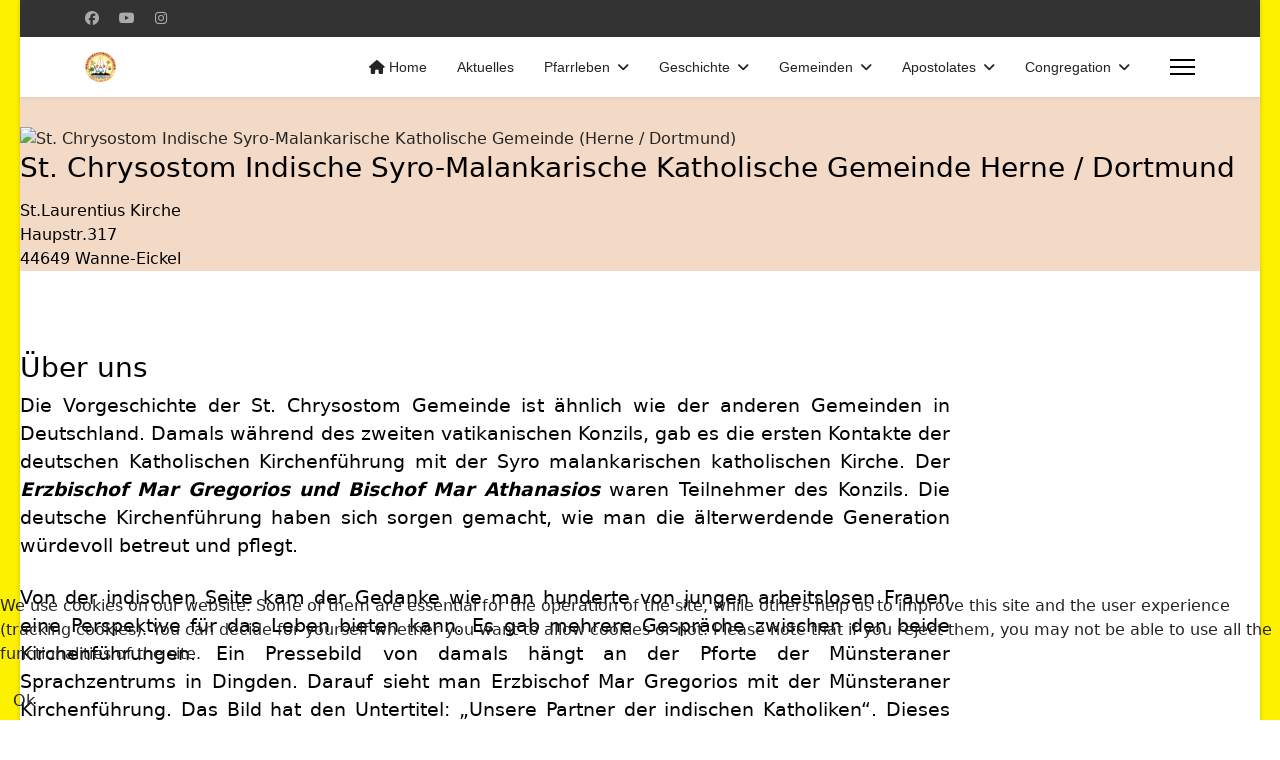

--- FILE ---
content_type: text/html; charset=utf-8
request_url: http://malankaracatholic.de/index.php/gemeinden/st-chrysostom-gemeinde-herne-dortmund.html
body_size: 18658
content:

<!doctype html>
<html lang="en-gb" dir="ltr">
	
<head>
<script type="text/javascript">  (function(){    function blockCookies(disableCookies, disableLocal, disableSession){    if(disableCookies == 1){    if(!document.__defineGetter__){    Object.defineProperty(document, 'cookie',{    get: function(){ return ''; },    set: function(){ return true;}    });    }else{    var oldSetter = document.__lookupSetter__('cookie');    if(oldSetter) {    Object.defineProperty(document, 'cookie', {    get: function(){ return ''; },    set: function(v){ if(v.match(/reDimCookieHint\=/) || v.match(/2a73a469500ad43e50cad2d9f0b18068\=/)) {    oldSetter.call(document, v);    }    return true;    }    });    }    }    var cookies = document.cookie.split(';');    for (var i = 0; i < cookies.length; i++) {    var cookie = cookies[i];    var pos = cookie.indexOf('=');    var name = '';    if(pos > -1){    name = cookie.substr(0, pos);    }else{    name = cookie;    } if(name.match(/reDimCookieHint/)) {    document.cookie = name + '=; expires=Thu, 01 Jan 1970 00:00:00 GMT';    }    }    }    if(disableLocal == 1){    window.localStorage.clear();    window.localStorage.__proto__ = Object.create(window.Storage.prototype);    window.localStorage.__proto__.setItem = function(){ return undefined; };    }    if(disableSession == 1){    window.sessionStorage.clear();    window.sessionStorage.__proto__ = Object.create(window.Storage.prototype);    window.sessionStorage.__proto__.setItem = function(){ return undefined; };    }    }    blockCookies(1,1,1);    }()); </script>


		
		<meta name="viewport" content="width=device-width, initial-scale=1, shrink-to-fit=no">
		<meta charset="utf-8">
	<meta name="rights" content="Syro Malankarische katholische Kirche Deutschland">
	<meta name="keywords" content="St. Chrysostom Syro-Malankarische Indische Gemeinde Herne / Dortmund">
	<meta name="description" content="St. Chrysostom Syro-Malankarische Indische Gemeinde Herne / Dortmund">
	<meta name="generator" content="Helix Ultimate - The Most Popular Joomla! Template Framework.">
	<title>Syro Malankarische Katholische Kirche Deutschland - St. Chrysostom Gemeinde (Herne / Dortmund)</title>
	<link href="/images/Malankara/logo.gif" rel="icon" type="image/vnd.microsoft.icon">
<link href="/media/vendor/joomla-custom-elements/css/joomla-alert.min.css?0.4.1" rel="stylesheet">
	<link href="/plugins/system/cookiehint/css/black.css?0d53a4" rel="stylesheet">
	<link href="/components/com_sppagebuilder/assets/css/font-awesome-5.min.css?322858523b29016b9956efbebde8b144" rel="stylesheet">
	<link href="/components/com_sppagebuilder/assets/css/font-awesome-v4-shims.css?322858523b29016b9956efbebde8b144" rel="stylesheet">
	<link href="/components/com_sppagebuilder/assets/css/animate.min.css?322858523b29016b9956efbebde8b144" rel="stylesheet">
	<link href="/components/com_sppagebuilder/assets/css/sppagebuilder.css?322858523b29016b9956efbebde8b144" rel="stylesheet">
	<link href="/components/com_sppagebuilder/assets/css/magnific-popup.css" rel="stylesheet">
	<link href="/templates/shaper_helixultimate/css/bootstrap.min.css" rel="stylesheet">
	<link href="/plugins/system/helixultimate/assets/css/system-j4.min.css" rel="stylesheet">
	<link href="/media/system/css/joomla-fontawesome.min.css?0d53a4" rel="stylesheet">
	<link href="/templates/shaper_helixultimate/css/template.css" rel="stylesheet">
	<link href="/templates/shaper_helixultimate/css/presets/default.css" rel="stylesheet">
	<style>#redim-cookiehint-bottom {position: fixed; z-index: 99999; left: 0px; right: 0px; bottom: 0px; top: auto !important;}</style>
	<style>@media(min-width: 1400px) {.sppb-row-container { max-width: 1320px; }}</style>
	<style>.sp-page-builder .page-content #section-id-1569964857283{background-color:#f3dac6;}.sp-page-builder .page-content #section-id-1569964857283{padding-top:30px;padding-right:0px;padding-bottom:0px;padding-left:0px;margin-top:0px;margin-right:0px;margin-bottom:0px;margin-left:0px;}#column-id-1569964857282{border-radius:0px;}#column-wrap-id-1569964857282{max-width:100%;flex-basis:100%;}@media (max-width:1199.98px) {#column-wrap-id-1569964857282{max-width:100%;flex-basis:100%;}}@media (max-width:991.98px) {#column-wrap-id-1569964857282{max-width:100%;flex-basis:100%;}}@media (max-width:767.98px) {#column-wrap-id-1569964857282{max-width:100%;flex-basis:100%;}}@media (max-width:575.98px) {#column-wrap-id-1569964857282{max-width:100%;flex-basis:100%;}}#column-id-1569964857282 .sppb-column-overlay{border-radius:0px;}#sppb-addon-1569964857286{box-shadow:0 0 0 0 #ffffff;}#sppb-addon-1569964857286{border-radius:0px;}#sppb-addon-wrapper-1569964857286{margin-top:0px;margin-right:0px;margin-bottom:30px;margin-left:0px;}@media (max-width:1199.98px) {#sppb-addon-wrapper-1569964857286{margin-top:0px;margin-right:0px;margin-bottom:20px;margin-left:0px;}}@media (max-width:991.98px) {#sppb-addon-wrapper-1569964857286{margin-top:0px;margin-right:0px;margin-bottom:20px;margin-left:0px;}}@media (max-width:767.98px) {#sppb-addon-wrapper-1569964857286{margin-top:0px;margin-right:0px;margin-bottom:10px;margin-left:0px;}}@media (max-width:575.98px) {#sppb-addon-wrapper-1569964857286{margin-top:0px;margin-right:0px;margin-bottom:10px;margin-left:0px;}}#sppb-addon-1569964857286 .sppb-addon-title{color:#000000;}#sppb-addon-1569964857286 .sppb-addon-title{letter-spacing:0px;}#sppb-addon-1569964857286 .sppb-addon-image-layout-text{color:#000000;}#sppb-addon-1569964857286 .sppb-image-layout-title{color:#000000;margin-top:0px;margin-right:0px;margin-bottom:15px;margin-left:0px;padding-top:0px;padding-right:0px;padding-bottom:0px;padding-left:0px;}#sppb-addon-1569964857286 .sppb-addon-image-layout-text{letter-spacing:0px;}#sppb-addon-1569964857286 .sppb-image-layout-title{letter-spacing:0px;}#sppb-addon-1569964857286 .sppb-text-alignment{text-align:left;}#sppb-addon-1569964857286 .sppb-addon-image-layout-caption{letter-spacing:0px;}#sppb-addon-1569964857286 .sppb-addon-image-overlay{background-color:rgba(41, 14, 98, 0.5);}#sppb-addon-1569964857286 .sppb-addon-image-layout-image .sppb-img-responsive,#sppb-addon-1569964857286 .sppb-image-layouts-inline-img .sppb-img-responsive,#sppb-addon-1569964857286 .sppb-addon-image-overlay{border-radius:293px;}#sppb-addon-1569964857286 .sppb-addon-image-layout-content .sppb-btn{margin-top:25px 0px 0px 0pxpx;}#sppb-addon-1569964857286 #btn-1569964857286.sppb-btn-custom{padding:8px 22px 10px 22px;}#sppb-addon-1569964857286 #btn-1569964857286.sppb-btn-custom{font-size:16px;letter-spacing:0px;}#sppb-addon-1569964857286 #btn-1569964857286.sppb-btn-custom{background-color:#EF6D00;color:#FFFFFF;}#sppb-addon-1569964857286 #btn-1569964857286.sppb-btn-custom:hover{background-color:#de6906;color:#FFFFFF;}.sp-page-builder .page-content #section-id-1569961540779{padding-top:50px;padding-right:0px;padding-bottom:50px;padding-left:0px;margin-top:0px;margin-right:0px;margin-bottom:0px;margin-left:0px;}#column-id-1569961540778{border-radius:0px;}#column-wrap-id-1569961540778{max-width:75%;flex-basis:75%;}@media (max-width:1199.98px) {#column-wrap-id-1569961540778{max-width:100%;flex-basis:100%;}}@media (max-width:991.98px) {#column-wrap-id-1569961540778{max-width:100%;flex-basis:100%;}}@media (max-width:767.98px) {#column-wrap-id-1569961540778{max-width:100%;flex-basis:100%;}}@media (max-width:575.98px) {#column-wrap-id-1569961540778{max-width:100%;flex-basis:100%;}}#column-id-1569961540778 .sppb-column-overlay{border-radius:0px;}#sppb-addon-1602577401659{box-shadow:0 0 0 0 #ffffff;}#sppb-addon-1602577401659{color:#000000;border-radius:0px;}#sppb-addon-wrapper-1602577401659{margin-top:0px;margin-right:0px;margin-bottom:30px;margin-left:0px;}#sppb-addon-1602577401659 .sppb-addon-title{letter-spacing:0px;}#column-wrap-id-1602578083515{max-width:25%;flex-basis:25%;}@media (max-width:1199.98px) {#column-wrap-id-1602578083515{max-width:100%;flex-basis:100%;}}@media (max-width:991.98px) {#column-wrap-id-1602578083515{max-width:100%;flex-basis:100%;}}@media (max-width:767.98px) {#column-wrap-id-1602578083515{max-width:100%;flex-basis:100%;}}@media (max-width:575.98px) {#column-wrap-id-1602578083515{max-width:100%;flex-basis:100%;}}.sp-page-builder .page-content #section-id-1584026066178{background-color:#f3dac6;box-shadow:0 0 0 0 #ffffff;}.sp-page-builder .page-content #section-id-1584026066178{padding-top:50px;padding-right:0px;padding-bottom:50px;padding-left:0px;margin-top:0px;margin-right:0px;margin-bottom:0px;margin-left:0px;border-radius:0px;}.sp-page-builder .page-content #section-id-1584026066178.sppb-row-overlay{border-radius:0px;}.sp-page-builder .page-content #section-id-1584026066178 .sppb-section-title .sppb-title-heading {text-align:center;color:#000000;}#column-id-1584026066177{border-radius:0px;}#column-wrap-id-1584026066177{max-width:100%;flex-basis:100%;}@media (max-width:1199.98px) {#column-wrap-id-1584026066177{max-width:100%;flex-basis:100%;}}@media (max-width:991.98px) {#column-wrap-id-1584026066177{max-width:100%;flex-basis:100%;}}@media (max-width:767.98px) {#column-wrap-id-1584026066177{max-width:100%;flex-basis:100%;}}@media (max-width:575.98px) {#column-wrap-id-1584026066177{max-width:100%;flex-basis:100%;}}#column-id-1584026066177 .sppb-column-overlay{border-radius:0px;}.sp-page-builder .page-content #section-id-1602613256537{background-color:#f3dac6;box-shadow:0 0 0 0 #ffffff;}.sp-page-builder .page-content #section-id-1602613256537{padding-top:50px;padding-right:0px;padding-bottom:50px;padding-left:0px;margin-top:0px;margin-right:0px;margin-bottom:0px;margin-left:0px;color:#000000;border-radius:0px;}.sp-page-builder .page-content #section-id-1602613256537.sppb-row-overlay{border-radius:0px;}.sp-page-builder .page-content #section-id-1602613256537 .sppb-section-title .sppb-title-heading {text-align:center;color:#000000;}#column-id-1602613256536{border-radius:0px;}#column-wrap-id-1602613256536{max-width:100%;flex-basis:100%;}@media (max-width:1199.98px) {#column-wrap-id-1602613256536{max-width:100%;flex-basis:100%;}}@media (max-width:991.98px) {#column-wrap-id-1602613256536{max-width:100%;flex-basis:100%;}}@media (max-width:767.98px) {#column-wrap-id-1602613256536{max-width:100%;flex-basis:100%;}}@media (max-width:575.98px) {#column-wrap-id-1602613256536{max-width:100%;flex-basis:100%;}}#column-id-1602613256536 .sppb-column-overlay{border-radius:0px;}#sppb-addon-1656654156780{box-shadow:0 0 0 0 #ffffff;}#sppb-addon-1656654156780{border-radius:0px;}#sppb-addon-wrapper-1656654156780{margin-top:0px;margin-right:0px;margin-bottom:30px;margin-left:0px;}#sppb-addon-1656654156780 img{border-radius:0px;}#sppb-addon-1656654156780{text-align:center;}.sp-page-builder .page-content #section-id-1569961540784{padding-top:50px;padding-right:0px;padding-bottom:50px;padding-left:0px;margin-top:0px;margin-right:0px;margin-bottom:0px;margin-left:0px;}#column-id-1569961540783{border-radius:0px;}#column-wrap-id-1569961540783{max-width:100%;flex-basis:100%;}@media (max-width:1199.98px) {#column-wrap-id-1569961540783{max-width:100%;flex-basis:100%;}}@media (max-width:991.98px) {#column-wrap-id-1569961540783{max-width:100%;flex-basis:100%;}}@media (max-width:767.98px) {#column-wrap-id-1569961540783{max-width:100%;flex-basis:100%;}}@media (max-width:575.98px) {#column-wrap-id-1569961540783{max-width:100%;flex-basis:100%;}}#column-id-1569961540783 .sppb-column-overlay{border-radius:0px;}</style>
	<style>body.site {background-image: url(/images/catholicflag.png);background-repeat: inherit;background-size: inherit;background-attachment: inherit;background-position: 0 0;}</style>
	<style>.sp-megamenu-parent > li > a, .sp-megamenu-parent > li > span, .sp-megamenu-parent .sp-dropdown li.sp-menu-item > a{font-family: 'Arial', sans-serif;font-weight: 400;text-decoration: none;}
</style>
	<style>.menu.nav-pills > li > a, .menu.nav-pills > li > span, .menu.nav-pills .sp-dropdown li.sp-menu-item > a{font-family: 'Arial', sans-serif;font-weight: 400;text-decoration: none;}
</style>
	<style>.logo-image {height:30px;}.logo-image-phone {height:30px;}</style>
	<style>@media(max-width: 992px) {.logo-image {height: 36px;}.logo-image-phone {height: 36px;}}</style>
	<style>@media(max-width: 576px) {.logo-image {height: 36px;}.logo-image-phone {height: 36px;}}</style>
<script type="application/json" class="joomla-script-options new">{"joomla.jtext":{"COM_SPPAGEBUILDER_FRONTEND_EDITOR":"COM_SPPAGEBUILDER_FRONTEND_EDITOR","COM_SPPAGEBUILDER_BACKEND_EDITOR":"COM_SPPAGEBUILDER_BACKEND_EDITOR","COM_SPPAGEBUILDER_PREVIEW":"COM_SPPAGEBUILDER_PREVIEW","COM_SPPAGEBUILDER_APPLY":"COM_SPPAGEBUILDER_APPLY","COM_SPPAGEBUILDER_CANCEL":"COM_SPPAGEBUILDER_CANCEL","COM_SPPAGEBUILDER_DELETE_COLUMN_CONFIRMATION":"COM_SPPAGEBUILDER_DELETE_COLUMN_CONFIRMATION","COM_SPPAGEBUILDER_SHOW":"Show","COM_SPPAGEBUILDER_HIDE":"Hide","COM_SPPAGEBUILDER_OPTIONS":"COM_SPPAGEBUILDER_OPTIONS","COM_SPPAGEBUILDER_COPY":"COM_SPPAGEBUILDER_COPY","COM_SPPAGEBUILDER_PASTE":"COM_SPPAGEBUILDER_PASTE","COM_SPPAGEBUILDER_PASE_STYLE":"COM_SPPAGEBUILDER_PASE_STYLE","COM_SPPAGEBUILDER_DUPLICATE":"COM_SPPAGEBUILDER_DUPLICATE","COM_SPPAGEBUILDER_COLUMN":"Column","COM_SPPAGEBUILDER_RENAME":"COM_SPPAGEBUILDER_RENAME","COM_SPPAGEBUILDER_LOADING":"COM_SPPAGEBUILDER_LOADING","COM_SPPAGEBUILDER_SUCCESS_LEVEL":"Success","COM_SPPAGEBUILDER_SUCCESS_FOR_LAYOUT":"Layout page imported successfully!","COM_SPPAGEBUILDER_SUCCESS_MSG_FOR_DELETE":"is deleted successfully","COM_SPPAGEBUILDER_ERROR_LEVEL":"Error","COM_SPPAGEBUILDER_ERROR_MSG_FOR_DELETE":"Failed to delete","COM_SPPAGEBUILDER_GLOBAL_ADD":"COM_SPPAGEBUILDER_GLOBAL_ADD","COM_SPPAGEBUILDER_WARNING_LEVEL":"Warning","COM_SPPAGEBUILDER_WARNING_FOR_URL_REDIRECT":"Invalid redirect URL found! Contact with the pagebuilder team.","COM_SPPAGEBUILDER_CONFIRM_LEVEL":"Confirm","COM_SPPAGEBUILDER_CONFIRM_FOR_ICON_DELETE":"Do you really want to delete the icon pack?","COM_SPPAGEBUILDER_SUCCESS_FOR_ICON_PACK":"Icon pack deleted successfully","COM_SPPAGEBUILDER_ERROR_MSG_FOR_DELETE_ICON":"Something went wrong on deleting icon!","COM_SPPAGEBUILDER_SUCCESS_MSG_FOR_ICON_PACK_ENABLED":"Icon pack enabled ","COM_SPPAGEBUILDER_SUCCESS_MSG_FOR_ICON_PACK_DISABLED":"Icon pack disabled","COM_SPPAGEBUILDER_ERROR_MSG_CHANGING_STATUS":"Something went wrong on changing status!","COM_SPPAGEBUILDER_SUCCESS_MSG_FOR_ICON_PACK_INSERTED":"Icon pack inserted successfully!","COM_SPPAGEBUILDER_SUCCESS_MSG_FOR_ALERT":"it's a pro addon","COM_SPPAGEBUILDER_SUCCESS_MSG_FOR_PAGE_SAVE":"Page Settings saved successfully!","COM_SPPAGEBUILDER_ERROR_MSG_FOR_PRO_VERSION":"Available in pro version","COM_SPPAGEBUILDER_ERROR_MSG_FOR_COPIED_ROW":"Copied row data is not valid","COM_SPPAGEBUILDER_ERROR_MSG_FOR_COPIED_ADDON":"Copied addon data is not valid","COM_SPPAGEBUILDER_ERROR_MSG_NO_RESULT_FOUND":"No results found!","COM_SPPAGEBUILDER_ERROR_MSG_FOR_INVALID_DEPENDS_ARRAY":"Invalid depends array!","COM_SPPAGEBUILDER_ERROR_MSG_FOR_INVALID_DATA_STRUCTURE":"Invalid data structure found in `admin.php` file. placeholder attribute is required if the type is `placeholder`.","COM_SPPAGEBUILDER_ERROR_MSG_FOR_INVALID_MISSING_OPTIONS":"Missing the `options` attribute for the placeholder type `list` at admin.php file.","COM_SPPAGEBUILDER_ERROR_MSG_FOR_INVALID_DATA_STRUCTURE_FOUND":"Invalid data structure found at admin.php file","COM_SPPAGEBUILDER_ERROR_MSG_FOR_INVALID_ADDONS_SETTINGS":"Invalid addons settings! Contact with the Page Builder team.","COM_SPPAGEBUILDER_UPDATE":"Update","COM_SPPAGEBUILDER_GENERATE":"Generate","COM_SPPAGEBUILDER_CATEGORIES":"Categories","COM_SPPAGEBUILDER_SECTIONS":"Sections","COM_SPPAGEBUILDER_SECTION":"Section","COM_SPPAGEBUILDER_ADDON":"Addon","COM_SPPAGEBUILDER_INSERT":"Insert","COM_SPPAGEBUILDER_DONE":"Done","COM_SPPAGEBUILDER_FOLDERS":"Folders","COM_SPPAGEBUILDER_START":"Start","COM_SPPAGEBUILDER_END":"End","COM_SPPAGEBUILDER_COLOR":"Color","COM_SPPAGEBUILDER_HORIZONTAL":"Horizontal","COM_SPPAGEBUILDER_VERTICAL":"Vertical","COM_SPPAGEBUILDER_BLUR":"Blur","COM_SPPAGEBUILDER_SPREAD":"Spread","COM_SPPAGEBUILDER_TYPE":"Type","COM_SPPAGEBUILDER_UPLOAD":"Upload","COM_SPPAGEBUILDER_REPLACE":"Replace","COM_SPPAGEBUILDER_SAVE":"Save","COM_SPPAGEBUILDER_SAVE_CLOSE":"COM_SPPAGEBUILDER_SAVE_CLOSE","COM_SPPAGEBUILDER_SAVE_NEW":"COM_SPPAGEBUILDER_SAVE_NEW","COM_SPPAGEBUILDER_CLOSE":"COM_SPPAGEBUILDER_CLOSE","COM_SPPAGEBUILDER_SAVE_COPY":"COM_SPPAGEBUILDER_SAVE_COPY","COM_SPPAGEBUILDER_DELETE_SAVED_ADDON_DIALOG_MSG":"Do you really want to delete the addon?","COM_SPPAGEBUILDER_DELETE_SAVED_SECTION_DIALOG_MSG":"Do you really want to trash the page?","COM_SPPAGEBUILDER_ERROR_MSG_FOR_UNAUTHORISED_BLOCK_INSERT":"You are not authorised to insert this block!","COM_SPPAGEBUILDER_ERROR_MSG_FOR_BLOCK_INSERT":"Something went wrong inserting block!","COM_SPPAGEBUILDER_ERROR_MSG_FOR_EMPTY_BLOCK":"No Blocks Found","COM_SPPAGEBUILDER_ERROR_MSG_FOR_PAGE_ID_NOT_FOUND":"Page ID not found!","COM_SPPAGEBUILDER_ERROR_MSG_FOR_FETCHING_TEMPLATES":"Failed to fetch template list.","COM_SPPAGEBUILDER_ERROR_MSG_FOR_FETCHING_COLLECTION":"Failed to fetch collection.","COM_SPPAGEBUILDER_ERROR_MSG_FOR_FETCHING_BLOCKS":"Failed to fetch block list.","COM_SPPAGEBUILDER_ERROR_MSG_FOR_FETCHING_SAVED_ITEMS":"Failed to saved item list.","COM_SPPAGEBUILDER_NO_ITEMS_FOUND":"No item found!","COM_SPPAGEBUILDER_LAYERS_PANEL_OPTIONS":"Layers Options","COM_SPPAGEBUILDER_LAYERS_PANEL_EXPAND_ALL":"Expand","COM_SPPAGEBUILDER_LAYERS_PANEL_COLLAPSE_ALL":"Collapse","COM_SPPAGEBUILDER_LAYERS_PANEL_CLEAR_CANVAS":"Clear","COM_SPPAGEBUILDER_LAYERS_PANEL_EXPORT_CANVAS":"Export","COM_SPPAGEBUILDER_NEW_PAGE_ENTER_TITLE":"Enter a title.","COM_SPPAGEBUILDER_CLEAR_PAGE_CONTENT_CONFIRM":"Are you sure to clear page content?","COM_SPPAGEBUILDER_ITEMS_CHECKED_IN":"Item checked in.","COM_SPPAGEBUILDER_PAGE_OPTIONS":"Page Options","COM_SPPAGEBUILDER_POPOVER_TITLE":"Popover Title","COM_SPPAGEBUILDER_LAYOUT_FILTER_PAGE":"Page","COM_SPPAGEBUILDER_LAYOUT_FILTER_SORT_BY":"Sort by","COM_SPPAGEBUILDER_ERROR_MSG":"Something went wrong!","COM_SPPAGEBUILDER_GLOBAL_DIVIDER":"Divider","COM_SPPAGEBUILDER_MEDIA_MANAGER":"COM_SPPAGEBUILDER_MEDIA_MANAGER","COM_SPPAGEBUILDER_MEDIA_MANAGER_UPLOAD_FILES":"COM_SPPAGEBUILDER_MEDIA_MANAGER_UPLOAD_FILES","COM_SPPAGEBUILDER_MEDIA_MANAGER_CLOSE":"COM_SPPAGEBUILDER_MEDIA_MANAGER_CLOSE","COM_SPPAGEBUILDER_MEDIA_MANAGER_INSERT":"COM_SPPAGEBUILDER_MEDIA_MANAGER_INSERT","COM_SPPAGEBUILDER_MEDIA_MANAGER_SEARCH":"COM_SPPAGEBUILDER_MEDIA_MANAGER_SEARCH","COM_SPPAGEBUILDER_MEDIA_MANAGER_CANCEL":"COM_SPPAGEBUILDER_MEDIA_MANAGER_CANCEL","COM_SPPAGEBUILDER_MEDIA_MANAGER_DELETE":"COM_SPPAGEBUILDER_MEDIA_MANAGER_DELETE","COM_SPPAGEBUILDER_MEDIA_MANAGER_CONFIRM_DELETE":"COM_SPPAGEBUILDER_MEDIA_MANAGER_CONFIRM_DELETE","COM_SPPAGEBUILDER_MEDIA_MANAGER_LOAD_MORE":"COM_SPPAGEBUILDER_MEDIA_MANAGER_LOAD_MORE","COM_SPPAGEBUILDER_MEDIA_MANAGER_UNSUPPORTED_FORMAT":"COM_SPPAGEBUILDER_MEDIA_MANAGER_UNSUPPORTED_FORMAT","COM_SPPAGEBUILDER_MEDIA_MANAGER_BROWSE_MEDIA":"COM_SPPAGEBUILDER_MEDIA_MANAGER_BROWSE_MEDIA","COM_SPPAGEBUILDER_MEDIA_MANAGER_BROWSE_FOLDERS":"COM_SPPAGEBUILDER_MEDIA_MANAGER_BROWSE_FOLDERS","COM_SPPAGEBUILDER_MEDIA_MANAGER_CREATE_FOLDER":"COM_SPPAGEBUILDER_MEDIA_MANAGER_CREATE_FOLDER","COM_SPPAGEBUILDER_ADDON_ICON_SELECT":"COM_SPPAGEBUILDER_ADDON_ICON_SELECT","COM_SPPAGEBUILDER_MEDIA_MANAGER_ENTER_DIRECTORY_NAME":"COM_SPPAGEBUILDER_MEDIA_MANAGER_ENTER_DIRECTORY_NAME","COM_SPPAGEBUILDER_MEDIA_MANAGER_MEDIA_UPLOADING":"COM_SPPAGEBUILDER_MEDIA_MANAGER_MEDIA_UPLOADING","COM_SPPAGEBUILDER_MEDIA_MANAGER_UPLOAD_FAILED":"Upload Failed","COM_SPPAGEBUILDER_MEDIA_MANAGER_MEDIA_LARGE":"Large Media","COM_SPPAGEBUILDER_MEDIA_MANAGER_FILE_NOT_SUPPORTED":"File not supported","COM_SPPAGEBUILDER_MEDIA_MANAGER_MEDIA_DROP_FILES":"COM_SPPAGEBUILDER_MEDIA_MANAGER_MEDIA_DROP_FILES","COM_SPPAGEBUILDER_NO_UPLOAD_PERMISSION":"You don't have permission to upload files.","COM_SPPAGEBUILDER_MEDIA_MANAGER_MEDIA_ALL_ITEMS":"COM_SPPAGEBUILDER_MEDIA_MANAGER_MEDIA_ALL_ITEMS","COM_SPPAGEBUILDER_MEDIA_MANAGER_MEDIA_NOTHING_FOUND":"COM_SPPAGEBUILDER_MEDIA_MANAGER_MEDIA_NOTHING_FOUND","COM_SPPAGEBUILDER_MEDIA_MANAGER_MEDIA_NO_ICON_FOUND":"COM_SPPAGEBUILDER_MEDIA_MANAGER_MEDIA_NO_ICON_FOUND","COM_SPPAGEBUILDER_MEDIA_MANAGER_MEDIA_IMAGES":"COM_SPPAGEBUILDER_MEDIA_MANAGER_MEDIA_IMAGES","COM_SPPAGEBUILDER_MEDIA_MANAGER_MEDIA_VIDEOS":"COM_SPPAGEBUILDER_MEDIA_MANAGER_MEDIA_VIDEOS","COM_SPPAGEBUILDER_MEDIA_MANAGER_MEDIA_AUDIOS":"COM_SPPAGEBUILDER_MEDIA_MANAGER_MEDIA_AUDIOS","COM_SPPAGEBUILDER_MEDIA_MANAGER_MEDIA_ATTACHMENTS":"COM_SPPAGEBUILDER_MEDIA_MANAGER_MEDIA_ATTACHMENTS","COM_SPPAGEBUILDER_MEDIA_MANAGER_MEDIA_FOLDERS":"COM_SPPAGEBUILDER_MEDIA_MANAGER_MEDIA_FOLDERS","COM_SPPAGEBUILDER_MEDIA_MANAGER_MEDIA_SEARCH":"COM_SPPAGEBUILDER_MEDIA_MANAGER_MEDIA_SEARCH","COM_SPPAGEBUILDER_MEDIA_MANAGER_MEDIA_ALL":"COM_SPPAGEBUILDER_MEDIA_MANAGER_MEDIA_ALL","COM_SPPAGEBUILDER_MEDIA_MANAGER_MEDIA_TOASTER_SUCCESS":"COM_SPPAGEBUILDER_MEDIA_MANAGER_MEDIA_TOASTER_SUCCESS","COM_SPPAGEBUILDER_MEDIA_MANAGER_MEDIA_FOLDER_NOT_EMPTY":"COM_SPPAGEBUILDER_MEDIA_MANAGER_MEDIA_FOLDER_NOT_EMPTY","COM_SPPAGEBUILDER_MEDIA_MANAGER_MEDIA_RENAME_SUCCESS":"COM_SPPAGEBUILDER_MEDIA_MANAGER_MEDIA_RENAME_SUCCESS","COM_SPPAGEBUILDER_MEDIA_MANAGER_MEDIA_RENAME_ERROR":"COM_SPPAGEBUILDER_MEDIA_MANAGER_MEDIA_RENAME_ERROR","COM_SPPAGEBUILDER_ROW_OPTIONS":"COM_SPPAGEBUILDER_ROW_OPTIONS","COM_SPPAGEBUILDER_ADD_NEW_ROW":"COM_SPPAGEBUILDER_ADD_NEW_ROW","COM_SPPAGEBUILDER_DUPLICATE_ROW":"COM_SPPAGEBUILDER_DUPLICATE_ROW","COM_SPPAGEBUILDER_DISABLE_ROW":"COM_SPPAGEBUILDER_DISABLE_ROW","COM_SPPAGEBUILDER_ENABLE_ROW":"COM_SPPAGEBUILDER_ENABLE_ROW","COM_SPPAGEBUILDER_COPY_ROW":"COM_SPPAGEBUILDER_COPY_ROW","COM_SPPAGEBUILDER_ROW_COPIED":"COM_SPPAGEBUILDER_ROW_COPIED","COM_SPPAGEBUILDER_ADDON_COPIED":"COM_SPPAGEBUILDER_ADDON_COPIED","COM_SPPAGEBUILDER_PASTED":"COM_SPPAGEBUILDER_PASTED","COM_SPPAGEBUILDER_PASTE_ROW":"COM_SPPAGEBUILDER_PASTE_ROW","COM_SPPAGEBUILDER_DELETE_ROW":"COM_SPPAGEBUILDER_DELETE_ROW","COM_SPPAGEBUILDER_ROW_TOGGLE":"COM_SPPAGEBUILDER_ROW_TOGGLE","COM_SPPAGEBUILDER_DELETE_ROW_CONFIRMATION":"COM_SPPAGEBUILDER_DELETE_ROW_CONFIRMATION","COM_SPPAGEBUILDER_ROW_COLUMNS_MANAGEMENT":"COM_SPPAGEBUILDER_ROW_COLUMNS_MANAGEMENT","COM_SPPAGEBUILDER_GLOBAL_CUSTOM":"COM_SPPAGEBUILDER_GLOBAL_CUSTOM","COM_SPPAGEBUILDER_ROW_COLUMNS_GENERATE":"COM_SPPAGEBUILDER_ROW_COLUMNS_GENERATE","COM_SPPAGEBUILDER_IMPORT_PAGE":"COM_SPPAGEBUILDER_IMPORT_PAGE","COM_SPPAGEBUILDER_IMPORT_PAGE_ALT":"COM_SPPAGEBUILDER_IMPORT_PAGE_ALT","COM_SPPAGEBUILDER_EXPORT_PAGE":"COM_SPPAGEBUILDER_EXPORT_PAGE","COM_SPPAGEBUILDER_IMPORT_ROW":"COM_SPPAGEBUILDER_IMPORT_ROW","COM_SPPAGEBUILDER_PAGE_TEMPLATES":"COM_SPPAGEBUILDER_PAGE_TEMPLATES","COM_SPPAGEBUILDER_UNDO":"COM_SPPAGEBUILDER_UNDO","COM_SPPAGEBUILDER_REDO":"COM_SPPAGEBUILDER_REDO","COM_SPPAGEBUILDER_SAVE_ROW":"COM_SPPAGEBUILDER_SAVE_ROW","COM_SPPAGEBUILDER_ROW_START_CREATING_PAGE":"COM_SPPAGEBUILDER_ROW_START_CREATING_PAGE","COM_SPPAGEBUILDER_ROW_LAYOUT_BUNDLES":"COM_SPPAGEBUILDER_ROW_LAYOUT_BUNDLES","COM_SPPAGEBUILDER_ROW_IMPORT_LAYOUT":"COM_SPPAGEBUILDER_ROW_IMPORT_LAYOUT","COM_SPPAGEBUILDER_ROW_OR":"COM_SPPAGEBUILDER_ROW_OR","COM_SPPAGEBUILDER_SECTION_OPTIONS":"COM_SPPAGEBUILDER_SECTION_OPTIONS","COM_SPPAGEBUILDER_SECTION_SETTINGS":"COM_SPPAGEBUILDER_SECTION_SETTINGS","COM_SPPAGEBUILDER_SAVE_SECTION":"COM_SPPAGEBUILDER_SAVE_SECTION","COM_SPPAGEBUILDER_DUPLICATE_SECTION":"COM_SPPAGEBUILDER_DUPLICATE_SECTION","COM_SPPAGEBUILDER_RESET_COLUMNS_WIDTH":"COM_SPPAGEBUILDER_RESET_COLUMNS_WIDTH","COM_SPPAGEBUILDER_EDIT_COLUMN_IN_SECTION":"COM_SPPAGEBUILDER_EDIT_COLUMN_IN_SECTION","COM_SPPAGEBUILDER_DISABLE_SECTION":"COM_SPPAGEBUILDER_DISABLE_SECTION","COM_SPPAGEBUILDER_ENABLE_SECTION":"COM_SPPAGEBUILDER_ENABLE_SECTION","COM_SPPAGEBUILDER_COPY_SECTION":"COM_SPPAGEBUILDER_COPY_SECTION","COM_SPPAGEBUILDER_PASTE_SECTION":"COM_SPPAGEBUILDER_PASTE_SECTION","COM_SPPAGEBUILDER_DELETE_SECTION":"COM_SPPAGEBUILDER_DELETE_SECTION","COM_SPPAGEBUILDER_SECTION_COPIED":"COM_SPPAGEBUILDER_SECTION_COPIED","COM_SPPAGEBUILDER_EDIT_SECTION":"COM_SPPAGEBUILDER_EDIT_SECTION","COM_SPPAGEBUILDER_PASTE_ABOVE":"COM_SPPAGEBUILDER_PASTE_ABOVE","COM_SPPAGEBUILDER_PASTE_BELOW":"COM_SPPAGEBUILDER_PASTE_BELOW","COM_SPPAGEBUILDER_ROW_COLUMNS_OPTIONS":"COM_SPPAGEBUILDER_ROW_COLUMNS_OPTIONS","COM_SPPAGEBUILDER_DELETE_COLUMN":"COM_SPPAGEBUILDER_DELETE_COLUMN","COM_SPPAGEBUILDER_ADD_NEW_ADDON":"COM_SPPAGEBUILDER_ADD_NEW_ADDON","COM_SPPAGEBUILDER_DELETE_ADDON":"COM_SPPAGEBUILDER_DELETE_ADDON","COM_SPPAGEBUILDER_DUPLICATE_ADDON":"COM_SPPAGEBUILDER_DUPLICATE_ADDON","COM_SPPAGEBUILDER_CANVAS":"COM_SPPAGEBUILDER_CANVAS","COM_SPPAGEBUILDER_DELETE_CANVAS":"COM_SPPAGEBUILDER_DELETE_CANVAS","COM_SPPAGEBUILDER_RENAME_CANVAS":"COM_SPPAGEBUILDER_RENAME_CANVAS","COM_SPPAGEBUILDER_SETTINGS_CANVAS":"COM_SPPAGEBUILDER_SETTINGS_CANVAS","COM_SPPAGEBUILDER_DUPLICATE_CANVAS":"COM_SPPAGEBUILDER_DUPLICATE_CANVAS","COM_SPPAGEBUILDER_EDIT_ADDON":"COM_SPPAGEBUILDER_EDIT_ADDON","COM_SPPAGEBUILDER_EDIT_ROW":"COM_SPPAGEBUILDER_EDIT_ROW","COM_SPPAGEBUILDER_EDIT_COLUMN_IN_ROW":"COM_SPPAGEBUILDER_EDIT_COLUMN_IN_ROW","COM_SPPAGEBUILDER_ADDONS_LIST":"COM_SPPAGEBUILDER_ADDONS_LIST","COM_SPPAGEBUILDER_ALL":"COM_SPPAGEBUILDER_ALL","COM_SPPAGEBUILDER_MODAL_CLOSE":"COM_SPPAGEBUILDER_MODAL_CLOSE","COM_SPPAGEBUILDER_DISABLE_COLUMN":"COM_SPPAGEBUILDER_DISABLE_COLUMN","COM_SPPAGEBUILDER_ENABLE_COLUMN":"COM_SPPAGEBUILDER_ENABLE_COLUMN","COM_SPPAGEBUILDER_ADDON_AJAX_CONTACT_COLUMN_OPTION":"COM_SPPAGEBUILDER_ADDON_AJAX_CONTACT_COLUMN_OPTION","COM_SPPAGEBUILDER_ROW":"COM_SPPAGEBUILDER_ROW","COM_SPPAGEBUILDER_ADDON_ITEM_ADD_EDIT":"COM_SPPAGEBUILDER_ADDON_ITEM_ADD_EDIT","COM_SPPAGEBUILDER_ADDON_TABLE_ADVANCED_SEARCH_PLACEHOLDER":"Type Here To Search","COM_SPPAGEBUILDER_YES":"COM_SPPAGEBUILDER_YES","COM_SPPAGEBUILDER_NO":"COM_SPPAGEBUILDER_NO","COM_SPPAGEBUILDER_PAGE_TEMPLATES_LIST":"COM_SPPAGEBUILDER_PAGE_TEMPLATES_LIST","COM_SPPAGEBUILDER_PAGE_TEMPLATE_LOAD":"COM_SPPAGEBUILDER_PAGE_TEMPLATE_LOAD","COM_SPPAGEBUILDER_ENABLE_ADDON":"COM_SPPAGEBUILDER_ENABLE_ADDON","COM_SPPAGEBUILDER_DISABLE_ADDON":"COM_SPPAGEBUILDER_DISABLE_ADDON","COM_SPPAGEBUILDER_SAVE_ADDON":"COM_SPPAGEBUILDER_SAVE_ADDON","COM_SPPAGEBUILDER_ADDON_PARENT_COLUMN":"COM_SPPAGEBUILDER_ADDON_PARENT_COLUMN","COM_SPPAGEBUILDER_ADD_NEW_INNER_ROW":"COM_SPPAGEBUILDER_ADD_NEW_INNER_ROW","COM_SPPAGEBUILDER_MOVE_COLUMN":"COM_SPPAGEBUILDER_MOVE_COLUMN","COM_SPPAGEBUILDER_DAY":"Day","COM_SPPAGEBUILDER_DAYS":"Days","COM_SPPAGEBUILDER_HOUR":"Hour","COM_SPPAGEBUILDER_HOURS":"Hours","COM_SPPAGEBUILDER_MINUTE":"Minute","COM_SPPAGEBUILDER_MINUTES":"Minutes","COM_SPPAGEBUILDER_SECOND":"Second","COM_SPPAGEBUILDER_SECONDS":"Seconds","COM_SPPAGEBUILDER_ADDON_OPTIN_FORM_SUBCSCRIBE":"COM_SPPAGEBUILDER_ADDON_OPTIN_FORM_SUBCSCRIBE","COM_SPPAGEBUILDER_ADDON_AJAX_CONTACT_NAME":"Name","COM_SPPAGEBUILDER_ADDON_AJAX_CONTACT_EMAIL":"Email","COM_SPPAGEBUILDER_SAVED_ITEMS_BUTTON":"Upgrade Today","COM_SPPAGEBUILDER_SIDEBAR_CARD_TITLE":"Give wings to your imagination!","COM_SPPAGEBUILDER_SIDEBAR_CARD_MONEY_BACK":"15 Days Money Back Guarantee!","COM_SPPAGEBUILDER_SAVED_ITEMS_SECTIONS_TITLE":"Custom Section Library","COM_SPPAGEBUILDER_SAVED_ITEMS_SECTIONS_CONTENT":"Reusing your previously designed section never got easier! All you have to do is save your design to the library.","COM_SPPAGEBUILDER_SAVED_ITEMS_ADDONS_TITLE":"Custom Addons Library","COM_SPPAGEBUILDER_SAVED_ITEMS_ADDONS_CONTENT":"Reuse your previously customized addon on any page or section effortlessly. Just save the addons to the library!","COM_SPPAGEBUILDER_MEDIA":"COM_SPPAGEBUILDER_MEDIA","COM_SPPAGEBUILDER_LEARNING":"COM_SPPAGEBUILDER_LEARNING","COM_SPPAGEBUILDER_GLOBAL_LAYOUTS":"COM_SPPAGEBUILDER_GLOBAL_LAYOUTS","COM_SPPAGEBUILDER_GLOBAL_LAYERS":"COM_SPPAGEBUILDER_GLOBAL_LAYERS","COM_SPPAGEBUILDER_GLOBAL_ADDONS":"COM_SPPAGEBUILDER_GLOBAL_ADDONS","COM_SPPAGEBUILDER_LAYOUT_BLOCKS":"COM_SPPAGEBUILDER_LAYOUT_BLOCKS","COM_SPPAGEBUILDER_LAYOUT_SAVED_ITEM":"COM_SPPAGEBUILDER_LAYOUT_SAVED_ITEM","COM_SPPAGEBUILDER_ADDON_ANIMATION_DIRECTION":"COM_SPPAGEBUILDER_ADDON_ANIMATION_DIRECTION","COM_SPPAGEBUILDER_ADDON_CAROUSEL_LAYOUTS":"COM_SPPAGEBUILDER_ADDON_CAROUSEL_LAYOUTS","COM_SPPAGEBUILDER_LAYOUTS":"Layouts","COM_SPPAGEBUILDER_LAYOUTS_LIVE_DEMO":"Live Demo","COM_SPPAGEBUILDER_LAYOUTS_IMPORT":"Import","COM_SPPAGEBUILDER_LAYOUT_POPOVER_TITLE":"Import layout, blocks, Saved items from here. It's just a click away.","COM_SPPAGEBUILDER_LAYOUT_POPOVER_CUSTOM_COLUMNS":"or, Custom Columns","COM_SPPAGEBUILDER_LAYOUT_POPOVER_INVALID_LAYOUT":"Invalid layout format. Please follow this pattern: 4+3+4","COM_SPPAGEBUILDER_LAYOUT_NO_LAYOUT_FOUND":"No Layout Bundles Found","COM_SPPAGEBUILDER_LAYOUT_BACK":"Back to layouts","COM_SPPAGEBUILDER_LAYOUT_FILTER_RESET":"Reset","COM_SPPAGEBUILDER_LAYOUT_FILTER_TITLE_ASC":"Title ASC","COM_SPPAGEBUILDER_LAYOUT_FILTER_TITLE_DESC":"Title DESC","COM_SPPAGEBUILDER_LAYOUT_FILTER_TITLE_POPULAR_FIRST":"Popular First","COM_SPPAGEBUILDER_INVALID_DEEP_ADDON":"Invalid Deep Addon","COM_SPPAGEBUILDER_TOTAL_ENTRIES":"Total Entries","COM_SPPAGEBUILDER_CREATED_DATE":"Created Date","COM_SPPAGEBUILDER_CREATED_BY":"Created By","COM_SPPAGEBUILDER_NO_ADDON_FOUND":"No Addon Found","COM_SPPAGEBUILDER_NO_SECTION_FOUND":"No Section Found","COM_SPPAGEBUILDER_NOTHING_FOUND_FOR_KEYWORD":"Nothing found for the keyword","COM_SPPAGEBUILDER_NOTHING_FOUND":"Nothing found","COM_SPPAGEBUILDER_NO_PAGE_FOUND":"No Page Found","COM_SPPAGEBUILDER_INTERACTION_FIND_OUT":"Find out what more you can do with the Interaction features","COM_SPPAGEBUILDER_INTERACTION_EXPLORE":"Explore Interaction","COM_SPPAGEBUILDER_OPEN_IN_NEW_TAB":"Open in new tab","COM_SPPAGEBUILDER_NO_FOLLOW":"Add nofollow","COM_SPPAGEBUILDER_NO_REFERRER":"Add noreferrer","COM_SPPAGEBUILDER_NO_OPENER":"Add noopener","COM_SPPAGEBUILDER_REPLACE_ICON":"Replace Icon","COM_SPPAGEBUILDER_CHOOSE_ICON":"Choose Icon","COM_SPPAGEBUILDER_ICON_LIBRARY":"Icon Library","COM_SPPAGEBUILDER_UPLOAD_ICON":"Upload Custom Icon Font","COM_SPPAGEBUILDER_SUPPORTED_ICON":"Supported icon fonts are IcoFont, IcoMoon &amp; Fontello. You can build &amp; use your custom icon fonts using IcoMoon or Fontello App.","COM_SPPAGEBUILDER_NO_ICON_FOUND":"No Icons Found","COM_SPPAGEBUILDER_ANIMATION":"Animation","COM_SPPAGEBUILDER_ANIMATION_DESC":"Apply various actions on one or multiple elements to create a sequenced animation.","COM_SPPAGEBUILDER_INTERACTION_SETTINGS":"Interaction Settings","COM_SPPAGEBUILDER_NO_ACTION_SELECTED":"No Action Selected","COM_SPPAGEBUILDER_SELECT_AN_ACTION":"Select an action in the list to adjust the settings.","COM_SPPAGEBUILDER_TIMELINE":"Timeline","COM_SPPAGEBUILDER_BLANK_SPACE":"Blank Space","COM_SPPAGEBUILDER_TOASTER_SUCCESS":"Success","COM_SPPAGEBUILDER_TOASTER_ERROR":"Error","COM_SPPAGEBUILDER_GLOBAL_FONT":"COM_SPPAGEBUILDER_GLOBAL_FONT","COM_SPPAGEBUILDER_GLOBAL_SIZE":"COM_SPPAGEBUILDER_GLOBAL_SIZE","COM_SPPAGEBUILDER_GLOBAL_LINE_HEIGHT":"COM_SPPAGEBUILDER_GLOBAL_LINE_HEIGHT","COM_SPPAGEBUILDER_GLOBAL_LETTER_SPACE":"COM_SPPAGEBUILDER_GLOBAL_LETTER_SPACE","COM_SPPAGEBUILDER_ADDON_TAB_STYLE":"COM_SPPAGEBUILDER_ADDON_TAB_STYLE","COM_SPPAGEBUILDER_GLOBAL_WEIGHT":"COM_SPPAGEBUILDER_GLOBAL_WEIGHT","COM_SPPAGEBUILDER_GLOBAL_FONT_WEIGHT":"COM_SPPAGEBUILDER_GLOBAL_FONT_WEIGHT","COM_SPPAGEBUILDER_TYPOGRAPHY_FONT_THIN":"Thin","COM_SPPAGEBUILDER_TYPOGRAPHY_FONT_EXTRA_LIGHT":"Extra Light","COM_SPPAGEBUILDER_TYPOGRAPHY_FONT_LIGHT":"Light","COM_SPPAGEBUILDER_TYPOGRAPHY_FONT_NORMAL":"Normal","COM_SPPAGEBUILDER_TYPOGRAPHY_FONT_MEDIUM":"Medium","COM_SPPAGEBUILDER_TYPOGRAPHY_FONT_SEMI_BOLD":"Semi Bold","COM_SPPAGEBUILDER_TYPOGRAPHY_FONT_BOLD":"Bold","COM_SPPAGEBUILDER_TYPOGRAPHY_FONT_EXTRA_BOLD":"Extra Bold","COM_SPPAGEBUILDER_TYPOGRAPHY_FONT_BLACK":"Black","COM_SPPAGEBUILDER_TYPOGRAPHY_SELECT_FONT_PLACEHOLDER":"COM_SPPAGEBUILDER_TYPOGRAPHY_SELECT_FONT_PLACEHOLDER","COM_SPPAGEBUILDER_DASHBOARD_PAGES_TITLE":"Pages","COM_SPPAGEBUILDER_DASHBOARD_PAGES_SUBTITLE":"Create, edit, and manage all your pages","COM_SPPAGEBUILDER_DASHBOARD_ADD_NEW_PAGE":"Add New Page","COM_SPPAGEBUILDER_DASHBOARD_PAGES_DELETE_DIALOG_MSG":"Do you really want to delete the page?","COM_SPPAGEBUILDER_DASHBOARD_PAGES_TRASH_DIALOG_MSG":"Do you really want to trash the page?","COM_SPPAGEBUILDER_DASHBOARD_SEARCH_PAGES":"Search for pages","COM_SPPAGEBUILDER_DASHBOARD_PAGES_COLUMN_HITS":"Hits","COM_SPPAGEBUILDER_DASHBOARD_PAGES_COLUMN_ACCESS":"Access","COM_SPPAGEBUILDER_DASHBOARD_PAGES_COLUMN_AUTHOR":"Author","COM_SPPAGEBUILDER_DASHBOARD_PAGES_COLUMN_LANGUAGE":"Language","COM_SPPAGEBUILDER_DASHBOARD_PAGES_FILTER_BULK_ACTION":"Bulk Action","COM_SPPAGEBUILDER_DASHBOARD_PAGES_FILTER_PUBLISHED":"Published","COM_SPPAGEBUILDER_DASHBOARD_PAGES_FILTER_PUBLISH":"Publish","COM_SPPAGEBUILDER_DASHBOARD_PAGES_FILTER_UNPUBLISHED":"Unpublished","COM_SPPAGEBUILDER_DASHBOARD_PAGES_FILTER_UNPUBLISH":"Unpublish","COM_SPPAGEBUILDER_DASHBOARD_PAGES_FILTER_TRASHED":"Trashed","COM_SPPAGEBUILDER_DASHBOARD_PAGES_FILTER_TRASH":"Trash","COM_SPPAGEBUILDER_DASHBOARD_PAGES_CHECK_OUT":"Check-out","COM_SPPAGEBUILDER_DASHBOARD_PAGES_APPLY":"Apply","COM_SPPAGEBUILDER_DASHBOARD_PAGES_CLEAR":"Clear","COM_SPPAGEBUILDER_DASHBOARD_PAGES_ALL":"All","COM_SPPAGEBUILDER_PERMISSION_MODAL_TITLE":"Manage Permissions","COM_SPPAGEBUILDER_MANAGE_PERMISSION_BUTTON_LABEL":"Manage Permissions","COM_SPPAGEBUILDER_MANAGE_PERMISSION_HELP_MESSAGE":"Please save the page first before managing the permissions, and reload the page.","COM_SPPAGEBUILDER_PERMISSION_FIELD_LABEL":"Permissions","JGLOBAL_SORT_BY":"Sort Table By:","JGRID_HEADING_ORDERING_ASC":"Ordering ascending","JGRID_HEADING_ORDERING_DESC":"Ordering descending","JSTATUS_ASC":"Status ascending","JSTATUS_DESC":"Status descending","JGLOBAL_TITLE_ASC":"Title ascending","JGLOBAL_TITLE_DESC":"Title descending","JGRID_HEADING_ACCESS_ASC":"Access ascending","JGRID_HEADING_ACCESS_DESC":"Access descending","JAUTHOR_ASC":"Author ascending","JAUTHOR_DESC":"Author descending","JDATE_ASC":"Date ascending","JDATE_DESC":"Date descending","JGLOBAL_HITS_ASC":"Hits ascending","JGLOBAL_HITS_DESC":"Hits descending","JGRID_HEADING_ID_ASC":"ID ascending","JGRID_HEADING_ID_DESC":"ID descending","JGRID_HEADING_LANGUAGE_ASC":"Language ascending","JGRID_HEADING_LANGUAGE_DESC":"Language descending","JCATEGORY":"Category","COM_SPPAGEBUILDER_DASHBOARD_PAGES_ADDONS_TITLE":"Addons","COM_SPPAGEBUILDER_DASHBOARD_PAGES_ADDONS_SUBTITLE":"Enable your preferred addons to build pages","COM_SPPAGEBUILDER_DASHBOARD_PAGES_ADDONS_SEARCH_PLACEHOLDER":"Search for addons","COM_SPPAGEBUILDER_LAYOUT_SEARCH_PLACEHOLDER":"Type to search","COM_SPPAGEBUILDER_DASHBOARD_PAGES_ICON_TITLE":"Custom Icons","COM_SPPAGEBUILDER_DASHBOARD_PAGES_ICON_SUBTITLE":"Upload, use, and manage your own custom icon pack","COM_SPPAGEBUILDER_DASHBOARD_PAGES_ICON_UPLOAD_BUTTON":"Upload Your Icon","COM_SPPAGEBUILDER_DASHBOARD_PAGES_ICON_CONTENT":"Use your custom icons built using IcoFont, IcoMoon & Fontello","COM_SPPAGEBUILDER_DASHBOARD_PAGES_ICON_DELETE_BUTTON":"Delete","COM_SPPAGEBUILDER_DASHBOARD_PAGES_ICON_DUPLICATE_BUTTON":"Duplicate","COM_SPPAGEBUILDER_DASHBOARD_PAGES_ICON_NOT_FOUND":"No custom icon pack found!","COM_SPPAGEBUILDER_DASHBOARD_PAGES_INTEGRATIONS_TITLE":"Integrations","COM_SPPAGEBUILDER_DASHBOARD_PAGES_INTEGRATIONS_SUBTITLE":"Integrations","COM_SPPAGEBUILDER_DASHBOARD_PAGES_INTEGRATIONS_PRO_BUTTON":"Buy Pro","COM_SPPAGEBUILDER_DASHBOARD_PAGES_LANGUAGE_TITLE":"Languages","COM_SPPAGEBUILDER_DASHBOARD_PAGES_LANGUAGE_SUBTITLE":"Install to use your preferred language","COM_SPPAGEBUILDER_DASHBOARD_PAGES_LANGUAGE_COLUMN_TITLE":"Title","COM_SPPAGEBUILDER_DASHBOARD_PAGES_LANGUAGE_COLUMN_STATUS":"Status","COM_SPPAGEBUILDER_DASHBOARD_PAGES_LANGUAGE_COLUMN_VERSION":"Version","COM_SPPAGEBUILDER_DASHBOARD_PAGES_SETTINGS_TITLE":"Settings","COM_SPPAGEBUILDER_DASHBOARD_PAGES_SETTINGS_SUBTITLE":"Manage your settings, license & update","COM_SPPAGEBUILDER_DASHBOARD_PAGES_SETTINGS_LOADING":"Saving...","COM_SPPAGEBUILDER_DASHBOARD_PAGES_SETTINGS_SAVE_BUTTON":"Save Changes","COM_SPPAGEBUILDER_DASHBOARD_PAGES_SETTINGS_SIDEBAR_OPTION":"Options","COM_SPPAGEBUILDER_DASHBOARD_PAGES_SETTINGS_SIDEBAR_LICENSE":"License & Update","COM_SPPAGEBUILDER_DASHBOARD_PAGES_SETTINGS_OPTION":"Options","COM_SPPAGEBUILDER_DASHBOARD_PAGES_SETTINGS_PRODUCTION_MODE":"Production Mode","COM_SPPAGEBUILDER_DASHBOARD_PAGES_SETTINGS_PRODUCTION_MODE_DESC":"The Production mode will compile and put all CSS code to a single file, while the development mode will render CSS code in the head tag.","COM_SPPAGEBUILDER_DASHBOARD_PAGES_SETTINGS_PRODUCTION_MODE_LOADING":"Purging...","COM_SPPAGEBUILDER_DASHBOARD_PAGES_SETTINGS_PURGER_CSS":"Purge Cached CSS","COM_SPPAGEBUILDER_DASHBOARD_PAGES_SETTINGS_INSTAGRAM_TOKEN":"Instagram Access Token","COM_SPPAGEBUILDER_DASHBOARD_PAGES_SETTINGS_FACEBOOK_ID":"Facebook App ID","COM_SPPAGEBUILDER_DASHBOARD_PAGES_SETTINGS_FACEBOOK_ID_DESC":"Enter the Facebook App ID for opengraph purpose.","COM_SPPAGEBUILDER_DASHBOARD_PAGES_SETTINGS_FACEBOOK_SECRET":"Facebook App Secret","COM_SPPAGEBUILDER_DASHBOARD_PAGES_SETTINGS_GENERAL_TOKEN":"Generate Token","COM_SPPAGEBUILDER_DASHBOARD_PAGES_SETTINGS_DISABLED_GOOGLE_FONT":"Disable Google Fonts","COM_SPPAGEBUILDER_DASHBOARD_PAGES_SETTINGS_DISABLED_GOOGLE_FONT_DESC":"Select yes to disable Google fonts in the frontend edit view and backend edit view. Select no if you use Google Fonts.","COM_SPPAGEBUILDER_DASHBOARD_PAGES_SETTINGS_LOAD_FONT_AWESOME":"Load Font Awesome","COM_SPPAGEBUILDER_DASHBOARD_PAGES_SETTINGS_LOAD_FONT_AWESOME_DESC":"Select yes to load FontAwesome in the frontend view. Select no if the FontAwesome already loaded.","COM_SPPAGEBUILDER_DASHBOARD_PAGES_SETTINGS_LAZY_LOAD":"Lazy Load","COM_SPPAGEBUILDER_DASHBOARD_PAGES_SETTINGS_LAZY_LOAD_DESC":"Select 'Yes' if you want to lazy load page builder addon images, videos, background images, background videos, and iframes.","COM_SPPAGEBUILDER_DASHBOARD_PAGES_SETTINGS_PLACEHOLDER_IMAGE":"Placeholder Image","COM_SPPAGEBUILDER_DASHBOARD_PAGES_SETTINGS_PLACEHOLDER_IMAGE_DESC":"This is a fallback placeholder image for all images, videos, and bakgrounds. You must set this image, otherwise our default image will be displayed. You can add a .svg or base64 image for smaller size.","COM_SPPAGEBUILDER_DASHBOARD_PAGES_SETTINGS_DISABLED_CSS_ANIMATION":"Disable Animate CSS","COM_SPPAGEBUILDER_DASHBOARD_PAGES_SETTINGS_DISABLED_CSS_ANIMATION_DESC":"Select no if you don't want to load animate CSS.","COM_SPPAGEBUILDER_DASHBOARD_PAGES_SETTINGS_DISABLED_DEFAULT_CSS":"Disable Default CSS","COM_SPPAGEBUILDER_DASHBOARD_PAGES_SETTINGS_DISABLED_DEFAULT_CSS_DESC":"Select yes if you don't want to load default CSS.","COM_SPPAGEBUILDER_DASHBOARD_PAGES_SETTINGS_OPEN_GRAPH":"Open Graph","COM_SPPAGEBUILDER_DASHBOARD_PAGES_SETTINGS_DISABLED_BUTTON":"Disable","COM_SPPAGEBUILDER_DASHBOARD_PAGES_SETTINGS_DISABLED_BUTTON_DESC":"Select yes, if you don't want to load default Open Graph Settings.","COM_SPPAGEBUILDER_DASHBOARD_PAGES_SETTINGS_DISABLED_TWITTER_CARD":"Disable Twitter Card","COM_SPPAGEBUILDER_DASHBOARD_PAGES_SETTINGS_GOOGLE_MAP_API":"Google Map API Key","COM_SPPAGEBUILDER_DASHBOARD_PAGES_SETTINGS_GOOGLE_MAP_API_DESC":"Enter Your Google Map API Key.","COM_SPPAGEBUILDER_DASHBOARD_PAGES_LICENSE_UPDATE":"License & Update","COM_SPPAGEBUILDER_DASHBOARD_PAGES_MAIL_ADDRESS":"Email Address","COM_SPPAGEBUILDER_DASHBOARD_PAGES_LICENSE_KEY":"License Key","COM_SPPAGEBUILDER_DASHBOARD_PAGES_FIND_LICENSE_KEY":"Find My License Key.","COM_SPPAGEBUILDER_DASHBOARD_SIDEBAR_PAGES":"Pages","COM_SPPAGEBUILDER_DASHBOARD_SIDEBAR_ADDONS":"Addons","COM_SPPAGEBUILDER_DASHBOARD_SIDEBAR_CUSTOM_ICONS":"Custom Icons","COM_SPPAGEBUILDER_DASHBOARD_SIDEBAR_INTEGRATIONS":"Integrations","COM_SPPAGEBUILDER_DASHBOARD_SIDEBAR_LANGUAGES":"Languages","COM_SPPAGEBUILDER_DASHBOARD_SIDEBAR_SETTINGS":"Settings","COM_SPPAGEBUILDER_DASHBOARD_SIDEBAR_CATEGORIES":"Categories","COM_SPPAGEBUILDER_DASHBOARD_PAGES_MENU_COPY_LINK":"Copy Link","COM_SPPAGEBUILDER_DASHBOARD_PAGES_MENU_COPY_LINK_SUCCESS_MSG":"Link copied successfully!","COM_SPPAGEBUILDER_DASHBOARD_PAGES_MENU_COPY_LINK_ERROR_MSG":"Link copy failed!","COM_SPPAGEBUILDER_DASHBOARD_PAGES_MENU_ADD_TO_MENU":"Add to Menu","COM_SPPAGEBUILDER_DASHBOARD_PAGES_MENU_VIEW":"View","COM_SPPAGEBUILDER_DASHBOARD_PAGES_MENU_DELETE":"Delete","COM_SPPAGEBUILDER_DASHBOARD_PAGES_MENU_EXPORT":"Export","COM_SPPAGEBUILDER_DASHBOARD_PAGES_RENAME":"Rename","COM_SPPAGEBUILDER_DASHBOARD_PAGES_MENU_ITEM":"Add To Menu Item","COM_SPPAGEBUILDER_DASHBOARD_PAGES_MENU_ITEM_ALIAS":"Menu Alias","COM_SPPAGEBUILDER_DASHBOARD_PAGES_MENU_ITEM_TITLE":"Menu Title","COM_SPPAGEBUILDER_DASHBOARD_PAGES_MENU":"Menu","COM_SPPAGEBUILDER_DASHBOARD_PAGES_MENU_PARENT_ITEMS":"Parent Items","COM_SPPAGEBUILDER_DASHBOARD_PAGES_MENU_ASSIGNED_ERROR_MSG":"Error fetching assigned menu!","COM_SPPAGEBUILDER_DASHBOARD_PAGES_COLUMN_TITLE":"Title","COM_SPPAGEBUILDER_DASHBOARD_PAGES_COLUMN_DATE":"Create Date","COM_SPPAGEBUILDER_DASHBOARD_PAGES_COLUMN_STATUS":"Status","COM_SPPAGEBUILDER_DASHBOARD_PAGES_COLUMN_STATUS_ENABLED":"Enabled","COM_SPPAGEBUILDER_DASHBOARD_PAGES_COLUMN_STATUS_DISABLE":"Disable","COM_SPPAGEBUILDER_DASHBOARD_PAGES_COLUMN_ID":"ID","COM_SPPAGEBUILDER_DASHBOARD_PAGES_DIALOG_TITLE":"Create Page","COM_SPPAGEBUILDER_DASHBOARD_PAGES_DIALOG_CONTENT":"Enter the page title","COM_SPPAGEBUILDER_DASHBOARD_PAGES_DIALOG_SAVE_BUTTON":"Save & Go","COM_SPPAGEBUILDER_DASHBOARD_PAGES_DIALOG_CANCEL_BUTTON":"Cancel","COM_SPPAGEBUILDER_DASHBOARD_NEW_PAGES_DIALOG_TITLE":"Create Page","COM_SPPAGEBUILDER_DASHBOARD_NEW_PAGES_DIALOG_PLACEHOLDER":"Enter Page Title","COM_SPPAGEBUILDER_DASHBOARD_NEW_PAGES_DIALOG_ERROR":"Please enter a valid page title.","COM_SPPAGEBUILDER_DASHBOARD_PAGES_LOAD_MORE_BUTTON":"Load More","COM_SPPAGEBUILDER_DASHBOARD_BACK_TO_ADMIN":"Back to Admin","COM_SPPAGEBUILDER_ADDON_VIDEO_TITLE_DEFAULT_TEXT":"YouTube video player","COM_SPPAGEBUILDER_EXIT_EDITOR":"COM_SPPAGEBUILDER_EXIT_EDITOR","COM_SPPAGEBUILDER_TOP_PANEL_CLOSE":"Close","COM_SPPAGEBUILDER_TOP_PANEL_EXPORT":"Export","COM_SPPAGEBUILDER_TOP_PANEL_IMPORT":"Import","COM_SPPAGEBUILDER_TOP_PANEL_CLEAR_CONTENT":"Clear Content","COM_SPPAGEBUILDER_TOP_PANEL_VALIDATE_CONTENT":"Check Content","COM_SPPAGEBUILDER_VALIDATE_JSON_MODAL_TITLE_1":"Fix Content","COM_SPPAGEBUILDER_VALIDATE_JSON_MODAL_TITLE_2":"Review & Confirm Content Changes","COM_SPPAGEBUILDER_VALIDATE_JSON_MODAL_HEADING_1":"Do you want to fix your page content?","COM_SPPAGEBUILDER_VALIDATE_JSON_MODAL_HEADING_2":"Please wait a moment, we’re fixing your file!","COM_SPPAGEBUILDER_VALIDATE_JSON_MODAL_HEADING_3":"Fixing is done!","COM_SPPAGEBUILDER_VALIDATE_JSON_NOW_FIXING":"Now fixing","COM_SPPAGEBUILDER_VALIDATE_JSON_MODAL_WHAT_HAPPENED":"Fixing your page content may modify its structure to align with SP Page Builder 5.","COM_SPPAGEBUILDER_VALIDATE_JSON_MODAL_RECOMMEND":"Hence, we recommend creating a backup of your JSON before proceeding.","COM_SPPAGEBUILDER_VALIDATE_JSON_MODAL_CANCEL":"Cancel","COM_SPPAGEBUILDER_VALIDATE_JSON_FIX_JSON":"Fix Content","COM_SPPAGEBUILDER_VALIDATE_JSON_MODAL_SAVING_INSTRUCTION":"Please review the webpage. If everything functions as expected, save your changes.","COM_SPPAGEBUILDER_VALIDATE_JSON_MODAL_BUTTON_UNDERSTAND":"I Understand","COM_SPPAGEBUILDER_GLOBAL_BORDER":"Border","COM_SPPAGEBUILDER_GLOBAL_BORDER_STYLE_NONE":"None","COM_SPPAGEBUILDER_GLOBAL_BORDER_STYLE_SOLID":"Solid","COM_SPPAGEBUILDER_GLOBAL_BORDER_STYLE_DOUBLE":"Double","COM_SPPAGEBUILDER_GLOBAL_BORDER_STYLE_DOTTED":"Dotted","COM_SPPAGEBUILDER_GLOBAL_BORDER_STYLE_DASHED":"Dashed","COM_SPPAGEBUILDER_GLOBAL_BORDER_STYLE_GROOVE":"Groove","COM_SPPAGEBUILDER_GLOBAL_BORDER_STYLE_RIDGE":"Ridge","COM_SPPAGEBUILDER_GLOBAL_BORDER_STYLE_INSET":"Inset","COM_SPPAGEBUILDER_GLOBAL_BORDER_STYLE_OUTSET":"Outset","COM_SPPAGEBUILDER_EDITOR_ACTION_PANEL_CLEAR_CLIPBOARD_TOOLTIP":"COM_SPPAGEBUILDER_EDITOR_ACTION_PANEL_CLEAR_CLIPBOARD_TOOLTIP","COM_SPPAGEBUILDER_ACTION_CLEARED_CLIPBOARD_MESSAGE":"Clipboard cleared.","COM_SPPAGEBUILDER_RICHTEXT_H1":"Heading 1","COM_SPPAGEBUILDER_RICHTEXT_H2":"Heading 2","COM_SPPAGEBUILDER_RICHTEXT_H3":"Heading 3","COM_SPPAGEBUILDER_RICHTEXT_H4":"Heading 4","COM_SPPAGEBUILDER_RICHTEXT_H5":"Heading 5","COM_SPPAGEBUILDER_RICHTEXT_H6":"Heading 6","COM_SPPAGEBUILDER_RICHTEXT_BOLD":"Bold","COM_SPPAGEBUILDER_RICHTEXT_ITALIC":"Italic","COM_SPPAGEBUILDER_RICHTEXT_UNDERLINE":"Underline","COM_SPPAGEBUILDER_RICHTEXT_COLOR":"Color","COM_SPPAGEBUILDER_RICHTEXT_LINK":"Link","COM_SPPAGEBUILDER_RICHTEXT_LINK_NEW_TAB":"Open in new tab","COM_SPPAGEBUILDER_RICHTEXT_SOURCE_CODE":"Source code","COM_SPPAGEBUILDER_RICHTEXT_BLOCKQUOTE":"Blockquote","COM_SPPAGEBUILDER_RICHTEXT_UNORDERED_LIST":"Unordered list","COM_SPPAGEBUILDER_RICHTEXT_ORDERED_LIST":"Ordered list","COM_SPPAGEBUILDER_RICHTEXT_ALIGN_LEFT":"Align left","COM_SPPAGEBUILDER_RICHTEXT_ALIGN_CENTER":"Align center","COM_SPPAGEBUILDER_RICHTEXT_ALIGN_RIGHT":"Align right","COM_SPPAGEBUILDER_RICHTEXT_ALIGN_JUSTIFY":"Align justify","COM_SPPAGEBUILDER_RICHTEXT_INSERT_IMAGE":"Insert image","COM_SPPAGEBUILDER_RICHTEXT_INSERT_TABLE":"Insert table","COM_SPPAGEBUILDER_RICHTEXT_SYSTEM_EDITOR":"System editor","COM_SPPAGEBUILDER_RICHTEXT_SYSTEM_EDITOR_APPLY":"Apply","COM_SPPAGEBUILDER_RICHTEXT_SYSTEM_EDITOR_CANCEL":"Cancel","COM_SPPAGEBUILDER_RICHTEXT_TABLE_NUM_OF_ROWS":"Number of rows","COM_SPPAGEBUILDER_RICHTEXT_TABLE_NUM_OF_COLS":"Number of columns","COM_SPPAGEBUILDER_RICHTEXT_TABLE_HEADER_ROW":"With header row","COM_SPPAGEBUILDER_RICHTEXT_SAVE":"Save","COM_SPPAGEBUILDER_RICHTEXT_APPLY_BUTTON":"Apply","COM_SPPAGEBUILDER_RICHTEXT_INSERT_BUTTON":"Insert","COM_SPPAGEBUILDER_PAGE_SETTINGS_BASIC":"Basic","COM_SPPAGEBUILDER_PAGE_SETTINGS_CSS":"Page CSS","COM_SPPAGEBUILDER_PAGE_SETTINGS_SEO":"SEO","ERROR":"Error","MESSAGE":"Message","NOTICE":"Notice","WARNING":"Warning","JCLOSE":"Close","JOK":"OK","JOPEN":"Open"},"data":{"breakpoints":{"tablet":991,"mobile":480},"header":{"stickyOffset":"7"}},"system.paths":{"root":"","rootFull":"http:\/\/www.malankaracatholic.de\/","base":"","baseFull":"http:\/\/www.malankaracatholic.de\/"},"csrf.token":"85dbb95cca3422d34a9cd1da255a5b25"}</script>
	<script src="/media/system/js/core.min.js?a3d8f8"></script>
	<script src="/media/vendor/jquery/js/jquery.min.js?3.7.1"></script>
	<script src="/media/legacy/js/jquery-noconflict.min.js?504da4"></script>
	<script src="/media/vendor/bootstrap/js/alert.min.js?5.3.8" type="module"></script>
	<script src="/media/vendor/bootstrap/js/button.min.js?5.3.8" type="module"></script>
	<script src="/media/vendor/bootstrap/js/carousel.min.js?5.3.8" type="module"></script>
	<script src="/media/vendor/bootstrap/js/collapse.min.js?5.3.8" type="module"></script>
	<script src="/media/vendor/bootstrap/js/dropdown.min.js?5.3.8" type="module"></script>
	<script src="/media/vendor/bootstrap/js/modal.min.js?5.3.8" type="module"></script>
	<script src="/media/vendor/bootstrap/js/offcanvas.min.js?5.3.8" type="module"></script>
	<script src="/media/vendor/bootstrap/js/popover.min.js?5.3.8" type="module"></script>
	<script src="/media/vendor/bootstrap/js/scrollspy.min.js?5.3.8" type="module"></script>
	<script src="/media/vendor/bootstrap/js/tab.min.js?5.3.8" type="module"></script>
	<script src="/media/vendor/bootstrap/js/toast.min.js?5.3.8" type="module"></script>
	<script src="/media/system/js/showon.min.js?e51227" type="module"></script>
	<script src="/media/system/js/messages.min.js?9a4811" type="module"></script>
	<script src="/components/com_sppagebuilder/assets/js/common.js"></script>
	<script src="/components/com_sppagebuilder/assets/js/jquery.parallax.js?322858523b29016b9956efbebde8b144"></script>
	<script src="/components/com_sppagebuilder/assets/js/sppagebuilder.js?322858523b29016b9956efbebde8b144" defer></script>
	<script src="/components/com_sppagebuilder/assets/js/jquery.magnific-popup.min.js"></script>
	<script src="/templates/shaper_helixultimate/js/main.js"></script>
	<script>template="shaper_helixultimate";</script>
	<meta property="article:author" content="Geogy"/>
	<meta property="article:published_time" content="2019-09-28 04:45:48"/>
	<meta property="article:modified_time" content="2022-07-01 05:44:28"/>
	<meta property="og:locale" content="en-GB" />
	<meta property="og:title" content="St. Chrysostom Gemeinde (Herne / Dortmund)" />
	<meta property="og:type" content="website" />
	<meta property="og:url" content="http://malankaracatholic.de/index.php/gemeinden/st-chrysostom-gemeinde-herne-dortmund.html" />
	<meta property="og:site_name" content="Syro Malankarische Katholische Kirche Deutschland" />
	<meta name="twitter:card" content="summary" />
	<meta name="twitter:site" content="Syro Malankarische Katholische Kirche Deutschland" />
			</head>
	<body class="site helix-ultimate hu com_sppagebuilder com-sppagebuilder view-page layout-default task-none itemid-1047 en-gb ltr sticky-header layout-boxed offcanvas-init offcanvs-position-right">

		
		
		<div class="body-wrapper">
			<div class="body-innerwrapper">
				
	<div class="sticky-header-placeholder"></div>
<div id="sp-top-bar">
	<div class="container">
		<div class="container-inner">
			<div class="row">
				<div id="sp-top1" class="col-lg-6">
					<div class="sp-column text-center text-lg-start">
													<ul class="social-icons"><li class="social-icon-facebook"><a target="_blank" rel="noopener noreferrer" href="https://www.facebook.com/profile.php?id=61562292336041" aria-label="Facebook"><span class="fab fa-facebook" aria-hidden="true"></span></a></li><li class="social-icon-youtube"><a target="_blank" rel="noopener noreferrer" href="https://www.youtube.com/@syromalankaracatholicde2278" aria-label="Youtube"><span class="fab fa-youtube" aria-hidden="true"></span></a></li><li class="social-icon-instagram"><a target="_blank" rel="noopener noreferrer" href="https://www.instagram.com/syromalankaracatholicde" aria-label="Instagram"><span class="fab fa-instagram" aria-hidden="true"></span></a></li></ul>						
												
					</div>
				</div>

				<div id="sp-top2" class="col-lg-6">
					<div class="sp-column text-center text-lg-end">
						
																									
					</div>
				</div>
			</div>
		</div>
	</div>
</div>

<header id="sp-header">
	<div class="container">
		<div class="container-inner">
			<div class="row">
				<!-- Logo -->
				<div id="sp-logo" class="col-auto">
					<div class="sp-column">
						<div class="logo"><a href="/">
				<img class='logo-image  d-none d-lg-inline-block'
					srcset='http://www.malankaracatholic.de/images/Malankara/logo.gif 1x, http://www.malankaracatholic.de/images/Malankara/logo.gif 2x'
					src='http://www.malankaracatholic.de/images/Malankara/logo.gif'
					height='30px'
					alt='Syro Malankarische Katholische Kirche Deutschland'
				/>
				<img class="logo-image-phone d-inline-block d-lg-none" src="http://www.malankaracatholic.de/images/Malankara/logo.gif" alt="Syro Malankarische Katholische Kirche Deutschland" /></a></div>						
					</div>
				</div>

				<!-- Menu -->
				<div id="sp-menu" class="col-auto flex-auto">
					<div class="sp-column d-flex justify-content-end align-items-center">
						<nav class="sp-megamenu-wrapper d-flex" role="navigation"><ul class="sp-megamenu-parent menu-animation-fade-up d-none d-lg-block"><li class="sp-menu-item"><a   href="/index.php"  ><span class="fas fa-home"></span> Home</a></li><li class="sp-menu-item"><a   href="/index.php/news.html"  >Aktuelles</a></li><li class="sp-menu-item sp-has-child"><span  class=" sp-menu-separator"  >Pfarrleben</span><div class="sp-dropdown sp-dropdown-main sp-menu-right" style="width: 240px;"><div class="sp-dropdown-inner"><ul class="sp-dropdown-items"><li class="sp-menu-item sp-has-child"><a   href="/index.php/pfarrleben/pastoral-council-team.html"  >Pastoral Council Team</a><div class="sp-dropdown sp-dropdown-main sp-dropdown-mega sp-menu-right" style="width: 600px;"><div class="sp-dropdown-inner"></div></div></li><li class="sp-menu-item"><a   href="/index.php/pfarrleben/aktuelle-termine-der-syro-malankarische-gottesdienste.html"  >Aktuelle Termine der Syro Malankarische  Gottesdienste</a></li><li class="sp-menu-item"><a   href="/index.php/pfarrleben/sakramente.html"  >Sakramente</a></li><li class="sp-menu-item"><a   href="/index.php/pfarrleben/liturgie.html"  >Liturgie</a></li><li class="sp-menu-item"><a   href="/index.php/pfarrleben/hall-of-fame.html"  >Hall of Fame</a></li></ul></div></div></li><li class="sp-menu-item sp-has-child"><span  class=" sp-menu-separator"  >Geschichte</span><div class="sp-dropdown sp-dropdown-main sp-menu-right" style="width: 240px;"><div class="sp-dropdown-inner"><ul class="sp-dropdown-items"><li class="sp-menu-item"><a   href="/index.php/geschichte/einblicke-in-die-geschichte.html"  >Einblicke in die Geschichte</a></li><li class="sp-menu-item"><a   href="/index.php/geschichte/servant-of-god-archbishop-geevarghese-mar-ivanios.html"  >Servant of God &quot;Archbishop Geevarghese Mar Ivanios&quot;</a></li><li class="sp-menu-item"><a   href="/index.php/geschichte/syro-malankarische-katholiken-in-deutschland.html"  >Syro-Malankarische Katholiken in Deutschland</a></li><li class="sp-menu-item"><a   href="/index.php/geschichte/50-jahre-malankarisches-leben-in-deutschland.html"  >50 Jahre malankarisches Leben in Deutschland</a></li></ul></div></div></li><li class="sp-menu-item sp-has-child active"><span  class=" sp-menu-separator"  >Gemeinden</span><div class="sp-dropdown sp-dropdown-main sp-menu-right" style="width: 240px;"><div class="sp-dropdown-inner"><ul class="sp-dropdown-items"><li class="sp-menu-item"><a   href="/index.php/gemeinden/st-thomas-gemeinde-bonn-koeln.html"  >St. Thomas Gemeinde (Bonn / Köln)</a></li><li class="sp-menu-item"><a   href="/index.php/gemeinden/st-joseph-gemeinde-frankfurt-mainz.html"  >St. Joseph Gemeinde (Frankfurt / Mainz)</a></li><li class="sp-menu-item"><a   href="/index.php/gemeinden/st-mary-s-gemeinde-krefeld-duesseldorf.html"  >St. Mary's Gemeinde (Krefeld / Düsseldorf)</a></li><li class="sp-menu-item"><a   href="/index.php/gemeinden/st-peter-paulus-gemeinde-heidelberg-stuttgart.html"  >St. Peter &amp; Paulus Gemeinde (Heidelberg / Stuttgart)</a></li><li class="sp-menu-item current-item active"><a aria-current="page"  href="/index.php/gemeinden/st-chrysostom-gemeinde-herne-dortmund.html"  >St. Chrysostom Gemeinde (Herne / Dortmund)</a></li></ul></div></div></li><li class="sp-menu-item sp-has-child"><span  class=" sp-menu-separator"  >Apostolates</span><div class="sp-dropdown sp-dropdown-main sp-menu-right" style="width: 240px;"><div class="sp-dropdown-inner"><ul class="sp-dropdown-items"><li class="sp-menu-item"><a   href="/index.php/apostolates/mca.html"  >MCA</a></li><li class="sp-menu-item"><a   href="/index.php/apostolates/mcym.html"  >MCYM</a></li><li class="sp-menu-item"><a   href="/index.php/apostolates/mathrusamajam.html"  >Mathrusamajam </a></li><li class="sp-menu-item"><a   href="/index.php/apostolates/sunday-school-mccl.html"  >Sunday School &amp; MCCL </a></li></ul></div></div></li><li class="sp-menu-item sp-has-child"><span  class=" sp-menu-separator"  >Congregation</span><div class="sp-dropdown sp-dropdown-main sp-menu-right" style="width: 240px;"><div class="sp-dropdown-inner"><ul class="sp-dropdown-items"><li class="sp-menu-item sp-has-child"><span  class=" sp-menu-separator"  >Ordensschwester</span><div class="sp-dropdown sp-dropdown-sub sp-menu-left" style="width: 240px;left: -240px;"><div class="sp-dropdown-inner"><ul class="sp-dropdown-items"><li class="sp-menu-item"><a   href="/index.php/congregation/ordensschwester/sisters-of-the-imitation-of-christ-sic-bethany-sisters.html"  >Sisters of the Imitation of Christ (SIC\Bethany Sisters)</a></li><li class="sp-menu-item"><a   href="/index.php/congregation/ordensschwester/daughters-of-mary-dm.html"  >DAUGHTERS OF MARY(DM)</a></li><li class="sp-menu-item"><a   href="/index.php/congregation/ordensschwester/heilig-geist-schwestern-holy-spirit-sisters.html"  >Heilig-Geist-Schwestern (Holy Spirit Sisters)</a></li></ul></div></div></li><li class="sp-menu-item sp-has-child"><span  class=" sp-menu-separator"  >Ordensbruder</span><div class="sp-dropdown sp-dropdown-sub sp-menu-left" style="width: 240px;left: -240px;"><div class="sp-dropdown-inner"><ul class="sp-dropdown-items"><li class="sp-menu-item"><a   href="/index.php/congregation/ordensbruder/order-of-the-imitation-of-christ-bethany-ashram.html"  >Order of the Imitation of Christ(Bethany Ashram)</a></li></ul></div></div></li></ul></div></div></li></ul><a id="offcanvas-toggler" aria-label="Menu" class="offcanvas-toggler-right" href="#"><div class="burger-icon" aria-hidden="true"><span></span><span></span><span></span></div></a></nav>						

						<!-- Related Modules -->
						<div class="d-none d-lg-flex header-modules align-items-center">
							
													</div>

						<!-- if offcanvas position right -->
													<a id="offcanvas-toggler"  aria-label="Menu" title="Menu"  class="mega_offcanvas offcanvas-toggler-secondary offcanvas-toggler-right d-flex align-items-center" href="#">
							<div class="burger-icon"><span></span><span></span><span></span></div>
							</a>
											</div>
				</div>
			</div>
		</div>
	</div>
</header>
				
<section id="sp-main-body" >

				
	
<div class="row">
	
<main id="sp-component" class="col-lg-12 ">
	<div class="sp-column ">
		<div id="system-message-container" aria-live="polite">
	</div>


		
		
<div id="sp-page-builder" class="sp-page-builder  page-262">

	
	<div class="page-content" x-data="easystoreProductDetails">
				<section id="section-id-1569964857283" class="sppb-section sppb-wow fadeInDown"  data-sppb-wow-duration="300ms"><div class="sppb-row-container"><div class="sppb-row"><div class="sppb-col-md-12  " id="column-wrap-id-1569964857282"><div id="column-id-1569964857282" class="sppb-column " ><div class="sppb-column-addons"><div id="sppb-addon-wrapper-1569964857286" class="sppb-addon-wrapper  addon-root-image-layouts"><div id="sppb-addon-1569964857286" class="clearfix  "     ><div class="sppb-addon-image-layouts"><div class="sppb-addon-content"><div class="sppb-addon-image-layout-wrap image-layout-preset-style-card"><div class="sppb-row"><div class="sppb-col-sm-1"><div class="sppb-addon-image-layout-image image-fit"><img class="sppb-img-responsive image-fit" src="https://live.staticflickr.com/65535/50493151541_2eadad1b4c_k.jpg" alt="St. Chrysostom Indische Syro-Malankarische Katholische Gemeinde (Herne / Dortmund)"    loading="lazy"></div></div><div class="sppb-col-sm-11"><div class="sppb-addon-image-layout-content sppb-text-alignment"><h3 class="sppb-image-layout-title">St. Chrysostom Indische Syro-Malankarische Katholische Gemeinde 
Herne / Dortmund</h3><div class="sppb-addon-image-layout-text">St.Laurentius Kirche<br /> Haupstr.317<br />44649 Wanne-Eickel</div></div></div></div></div></div></div></div></div></div></div></div></div></div></section><section id="section-id-1569961540779" class="sppb-section sppb-wow fadeInDown"  data-sppb-wow-duration="300ms"><div class="sppb-row-container"><div class="sppb-row"><div class="sppb-col-md-9  " id="column-wrap-id-1569961540778"><div id="column-id-1569961540778" class="sppb-column " ><div class="sppb-column-addons"><div id="sppb-addon-wrapper-1602577401659" class="sppb-addon-wrapper  addon-root-text-block"><div id="sppb-addon-1602577401659" class="clearfix  "     ><div class="sppb-addon sppb-addon-text-block " ><h3 class="sppb-addon-title">Über uns</h3><div class="sppb-addon-content"><div style="text-align: justify;"><span style="font-size: 14pt;">Die Vorgeschichte der St. Chrysostom Gemeinde ist ähnlich wie der anderen Gemeinden in Deutschland. Damals während des zweiten vatikanischen Konzils, gab es die ersten Kontakte der deutschen Katholischen Kirchenführung mit der Syro malankarischen katholischen Kirche. Der <strong><em>Erzbischof Mar Gregorios und Bischof Mar Athanasios</em></strong> waren Teilnehmer des Konzils. Die deutsche Kirchenführung haben sich sorgen gemacht, wie man die älterwerdende Generation würdevoll betreut und pflegt.</span><br /><br /></div>
<div style="text-align: justify;"><span style="font-size: 14pt;">Von der indischen Seite kam der Gedanke wie man hunderte von jungen arbeitslosen Frauen eine Perspektive für das Leben bieten kann. Es gab mehrere Gespräche zwischen den beide Kirchenführungen. Ein Pressebild von damals hängt an der Pforte der Münsteraner Sprachzentrums in Dingden. Darauf sieht man Erzbischof Mar Gregorios mit der Münsteraner Kirchenführung. Das Bild hat den Untertitel: „Unsere Partner der indischen Katholiken“. Dieses Bild ist ein Zeugnis für die 50-jährige Geschichte der Syro malankarischen Kirche in Deutschland, was wir 2014 gefeiert haben.</span><br /><br /></div>
<div style="text-align: justify;"><span style="font-size: 14pt;">Die jungen malankarischen Frauen sind gruppenweise nach Deutschland von der indischen Kirche geschickt worden. Sie waren hauptsächlich in Ibbenbüren, Gelsenkirchen und in Gladbecker Krankenhäusern untergebracht. Die deutsche Industrie war durch den Krieg stark zerstört gewesen. Für der Aufbau suchten Sie weltweit Ingenieure und Facharbeiter. So kamen einige junge indische Facharbeiter sowie junge Ingenieursstudenten ebenfalls nach Deutschland. Zum Beispiel arbeiteten sie in den VW, Krupp, Thyssen oder Mannesmann-Werken. Darunter waren ebenfalls einige Malankaren. Obwohl die meisten nach ihrer Vertragslaufzeit wieder zurück nach Indien gegangen sind, blieben einige weiterhin in Deutschland. Einige von Ihnen gründeten Familien mit den jungen Frauen, die bereits in Deutschland waren.</span><br /><br /></div>
<div style="text-align: justify;"><span style="font-size: 14pt;">Die junge malankarischen katholischen Kirche hatte am Anfang sehr wenige Priester. Andere katholische Schwesterkirchen halfen in dem sie einige Priester abgestellten. Für die Dauer selbstständig zu werden brauchte man mehr Priestern in den eigenen Reihen. So hatte man um mehr Seminaristen geworben. Für höhere Fachstudium mussten die Seminaristen auswärts untergebracht werden (z.B. Pune, Trichy, Mangalore, Aluwa usw.). Dies wiederum kostete viel Geld. So hatte man überlegt sogenannte „Paten“ für die Seminaristen zu finden. Man hat mehrere Paten bundesweit gefunden, die bereit waren die neuen Priesteranwärter finanziell zu unterstützen. Nach der Priesterweihe kamen viele von Ihnen nach Deutschland, um deren Paten zu besuchen.</span><br /><br /></div>
<div style="text-align: justify;"><span style="font-size: 14pt;">Während des Besuches gab es auch malankarischen Gottesdienste in der Ortsgemeinden. Einige von den malankarischen Priester schrieben sich in deutschen Universitäten für ein Studium ein. Es gab auch unregelmäßige malankarischen Gottesdienste während deren Freizeit. Diese wurden meistens in den Krankenhauskapellen abgehalten. Seit Anfang der 80er Jahren, dienen die malankarischen Priester in den Gemeinden des Bistums Paderborn und Münster. Sie haben mehrere malankarischen Gottesdienste organisiert. Gerne erinnern wir uns an die Zeiten mit <strong><em>Pfr. Nilakkal, Pfr. Matthew Panjikattil, Pfr. Mathai Kadavil, Pfr. Abraham Manalel und Pfr. Cherian Chennikara</em></strong>. Es gab auch deutsche Pfarrer in deren Gemeinden malankarischen Gottesdienste organisiert haben. Mit Dankbarkeit erinnern wir uns an <em><strong>Pfr. Ernste (Steinhausen), Pfr. Peters (Dortmund) und Pfr. Cornelsen (Lünen)</strong></em>. Pfr. Cornelsen wurde später Seelsorger der Deutschen Katholiken in Neu-Delhi.</span><br /><br /></div>
<div style="text-align: justify;"><span style="font-size: 14pt;">Seit dem <em><strong>Bischof Cyril Mar Baselios</strong></em> der erste Bischof von Bathery wurde, hatte er mehrere Male Deutschland besucht. Er erfrischte seine Bekanntschaften während seines Studiums in Rom. Er startete verschiedene Projekte in Indien mit Hilfe und Unterstützung der deutschen Gemeinden. Des Weiteren kamen die ersten Ordensschwestern nach Deutschland z.B. die S.I.C. Schwestern nach Stadtlohn, Recklinghausen und nach Dülmen. Auch in den Konventen wurden malankarische Gottesdienste gefeiert. Danach wurden weitere Konvente der Daughters of Mary Schwestern in Dortmund Kirchderne, Huckarde und Lütgendortmund gegründet.</span><br /><br /></div>
<div style="text-align: justify;"><span style="font-size: 14pt;">In den 90er Jahren war <em><strong>Pfr</strong><strong>. John Easwarankudiyil</strong></em> hauptamtlich als Pfarrvikar in der Liebfrauenkirche in Dortmund tätig gewesen. Im Jahr 1996 hat das damalige Oberhaupt der malankarischen Katholiken <em><strong>S.E. Cyril Mar Baselios</strong></em> ihn damit beauftragt, nebenberuflich als Koordinator für die Syro Malankaren in Deutschland tätig zu werden. So fanden 1997 die erste Gemeinderatswahl statt. Ebenfalls hat er mehrere Wochenendseminare für die malankarischen Familien und Jugendliche organisiert. Als er später als Pfarrverwalter nach Horn Bad Meinberg ging, war es zeitlich sehr schwer beide Aufgaben zu übernehmen. Trotzdem hat Fr. John Varghese die Malankaren hervorragend betreut bis er als General Vikar des Bistums Muvattupuzha zurück nach Indien ging.</span><br /><br /></div>
<div style="text-align: justify;"><span style="font-size: 14pt;">Nach seiner Rückkehr nach Kerala gab es für eine kurze Zeit eine gewisse Flaute in der Pastoralarbeit. <em><strong>Pater. Varghese Vijayanand O.I.C.</strong></em>, der als Student nach Brüssel kam, hat die malankarische Kirchenführung ihm beauftragt die Pastoralarbeit zu übernehmen. Trotz der knappen Zeit und der weiten Anreise war er sehr engagiert und erledigte seine Aufgaben sehr erfolgreich. Seit 2007 ist <em><strong>Pfr</strong><strong>. Santhosh Thomas</strong></em> unser Seelsorger. Von 2018 bis 2021 war <em><strong>Pfr</strong><strong>. Jacob Vazhakunnathe</strong></em> zusätzlich unser Seelsorger. Seit 2022 ist nun <em><strong>Pfr. Samuel Varghese Paravila</strong></em> zu 50% für alle Malankaren im Erzbistum Paderborn. </span><br /><br /></div>
<div style="text-align: justify;"><span style="font-size: 14pt;">St. Chrysostom ist wahrscheinlich flächenmäßig die größte – umfasst nördliches NRW, Niedersachsen, Bremen, Hamburg und Berlin, jedoch zahlenmäßig wahrscheinlich eines der kleinsten. Viele Mitglieder der Schwesterkirchen (Jacobite, Marthoma, Orthodox) besuchen oft und regelmäßig die malankarischen Gottesdienste. Unsere Gottesdienste finden hauptsächlich in den drei Kirchen – <em><strong>St. Laurentius, Wanne-Eickel, Herz Jesu in Herne und St. Elisabeth, Castrop-Rauxel</strong></em>. <strong><em>Seit längerem finden alle Gottesdienste am dritten Sonntag des Monats, außer Palmsonntagsliturgie, in der St. Laurentius Kirche in Wanne-Eickel statt. Palmsonntag wird in der Herz Jesu Kirche gefeiert</em></strong>.</span><br /><br /></div>
<div style="text-align: justify;"><span style="font-size: 14pt;">Die Mitglieder der St. Chrysostom Syro Malankara Gemeinde sind ebenfalls in der deutschen Ortsgemeinden voll integriert. Sie beteiligen sich in den Gemeinde Tätigkeiten. Unser Wunsch und Ziel ist die Syro malankarischen Traditionen und Liturgie für kommende Generation zu erhalten und zu pflegen. Trotz aller Schwierigkeiten wird es eine lösbare Aufgabe sein, denn wo ein Wille ist, ist auch ein Weg!</span></div>
<div style="text-align: justify;"><span style="font-size: 14pt;"> </span></div></div></div></div></div></div></div></div><div class="sppb-col-md-3  " id="column-wrap-id-1602578083515"><div id="column-id-1602578083515" class="sppb-column " ><div class="sppb-column-addons"></div></div></div></div></div></section><section id="section-id-1584026066178" class="sppb-section" ><div class="sppb-row-container"><div class="sppb-section-title sppb-text-center"><h3 class="sppb-title-heading">Gottesdienst 2020</h3></div><div class="sppb-row"><div class="sppb-col-md-12  " id="column-wrap-id-1584026066177"><div id="column-id-1584026066177" class="sppb-column " ><div class="sppb-column-addons"></div></div></div></div></div></section><section id="section-id-1602613256537" class="sppb-section sppb-wow fadeInDown"  data-sppb-wow-duration="300ms"><div class="sppb-row-container"><div class="sppb-section-title sppb-text-center"><h3 class="sppb-title-heading"> Pfarrgemeinderat</h3></div><div class="sppb-row"><div class="sppb-col-md-12  " id="column-wrap-id-1602613256536"><div id="column-id-1602613256536" class="sppb-column " ><div class="sppb-column-addons"><div id="sppb-addon-wrapper-1656654156780" class="sppb-addon-wrapper  addon-root-image"><div id="sppb-addon-1656654156780" class="clearfix  "     ><div class="sppb-addon sppb-addon-single-image  "><div class="sppb-addon-content"><div class="sppb-addon-single-image-container"><img class="sppb-img-responsive" src="/images/2022/07/01/dortmund.png"  alt="Image" title=""   /></div></div></div></div></div></div></div></div></div></div></section><section id="section-id-1569961540784" class="sppb-section sppb-wow fadeInDown"  data-sppb-wow-duration="300ms"><div class="sppb-row-container"><div class="sppb-row"><div class="sppb-col-md-12  " id="column-wrap-id-1569961540783"><div id="column-id-1569961540783" class="sppb-column " ><div class="sppb-column-addons"></div></div></div></div></div></section>
			</div>
</div>

			</div>
</main>
</div>
				
	</section>

<section id="sp-bottom" >

						<div class="container">
				<div class="container-inner">
			
	
<div class="row">
	<div id="sp-bottom1" class="col-sm-col-sm-6 col-lg-3 "><div class="sp-column "><div class="sp-module "><div class="sp-module-content">
<div id="mod-custom181" class="mod-custom custom">
    <ul style="list-style-type: square;">
<li style="text-align: left;"><span style="font-size: 8pt;"><strong><a href="https://www.malankaracatholic.de/">Home</a></strong></span></li>
<li><span style="font-size: 8pt;"><strong><a href="/index.php/news">Aktuelles</a></strong></span></li>
<li><span style="font-size: 8pt;"><strong>Pfarrleben</strong></span></li>
<ul style="list-style-type: square;">
<li><span style="font-size: 8pt;"><a href="/index.php/pfarrleben/pastoral-council-team">Pastoral Council Team</a></span></li>
<li><span style="font-size: 8pt;"><a href="/index.php/pfarrleben/aktuelle-termine-der-syro-malankarische-gottesdienste">Termine der Syro Malankarische Gottesdienste</a></span></li>
<li><span style="font-size: 8pt;"><a href="/index.php/pfarrleben/sakramente">Sakramente</a></span></li>
<li><span style="font-size: 8pt;"><a href="/index.php/pfarrleben/liturgie">Liturgie</a></span></li>
</ul>
<li><span style="font-size: 8pt;"><strong>Geschichte</strong></span></li>
<ul style="list-style-type: square;">
<li><span style="font-size: 8pt;"><a href="/index.php/geschichte/einblicke-in-die-geschichte">Einblicke in die Geschichte</a></span></li>
<li><span style="font-size: 8pt;"><a href="/index.php/geschichte/servant-of-god-archbishop-geevarghese-mar-ivanios">Archbishop Geevarghese Mar Ivanios</a></span></li>
<li><span style="font-size: 8pt;"><a href="/index.php/geschichte/syro-malankarische-katholiken-in-deutschland">Syro-Malankarische Katholiken in Deutschland </a></span></li>
<li><span style="font-size: 8pt;"><a href="/index.php/geschichte/50-jahre-malankarisches-leben-in-deutschland">50 Jahre malankarisches Leben in Deutschland</a></span></li>
</ul>
</ul></div>
</div></div></div></div><div id="sp-bottom2" class="col-sm-col-sm-6 col-lg-3 "><div class="sp-column "><div class="sp-module "><div class="sp-module-content">
<div id="mod-custom182" class="mod-custom custom">
    <ul style="list-style-type: square;">
<li style="text-align: left;"><span style="font-size: 8pt;"><strong>Gemeinde</strong></span></li>
<ul style="list-style-type: square;">
<li><span style="font-size: 8pt;"><a href="/index.php/gemeinden/st-thomas-gemeinde-bonn-koeln">St.Thomas Gemeinde (Köln/Bonn)</a></span></li>
<li><span style="font-size: 8pt;"><a href="/index.php/gemeinden/st-joseph-gemeinde-frankfurt-mainz">St.Joseph Gemeinde (Frankfurt/Mainz)</a></span></li>
<li><span style="font-size: 8pt;"><a href="/index.php/gemeinden/st-peter-paulus-gemeinde-heidelberg-stuttgart">St. Peter &amp; Paulus Gemeinde (Heidelberg / Stuttgart)</a></span></li>
<li><span style="font-size: 8pt;"><a href="/index.php/gemeinden/st-mary-s-gemeinde-krefeld-duesseldorf">St. Mary's Gemeinde (Krefeld/Düsseldorf)</a></span></li>
<li><span style="font-size: 8pt;"><a href="/index.php/gemeinden/st-chrysostom-gemeinde-herne-dortmund">St. Chrysostom Gemeinde (Herne/Dortmund)</a></span></li>
</ul>
</ul>
<ul style="list-style-type: square;">
<li style="text-align: left;"><span style="font-size: 8pt;"><strong>Apostolates</strong></span></li>
<ul style="list-style-type: square;">
<li><span style="font-size: 8pt;"><a title="MCA" href="/index.php/apostolates/mca.html">MCA</a></span></li>
<li><span style="font-size: 8pt;"><a title="MCYM" href="/index.php/apostolates/mcym.html">MCYM</a></span></li>
<li><span style="font-size: 8pt;"><a title="Mathrusamajam" href="/index.php/apostolates/mathrusamajam.html">Mathrusamajam</a></span></li>
<li><span style="font-size: 8pt;"><a title="Sunday School &amp; MCCL" href="/index.php/apostolates/sunday-school-mccl.html">Sunday School &amp; MCCL</a></span></li>
</ul>
</ul></div>
</div></div></div></div><div id="sp-bottom3" class="col-lg-6 "><div class="sp-column "><div class="sp-module "><div class="sp-module-content">
<div id="mod-custom183" class="mod-custom custom">
    <ul style="list-style-type: square;">
<li><span style="font-size: 8pt;"><strong>Congregation</strong></span></li>
<li>
<ul style="list-style-type: square;">
<li><span style="font-size: 8pt;"><strong>Ordensschwester</strong></span>
<ul style="list-style-type: square;">
<li><span style="font-size: 8pt;"><a href="/index.php/congregation/ordensschwester/sisters-of-the-imitation-of-chirst-sic-bethany-sisters">Sisters of the Imitation of Chirst (SIC\Bethany Sisters)</a></span></li>
<li><span style="font-size: 8pt;"><a href="/index.php/congregation/ordensschwester/daughters-of-mary-dm">DAUGHTERS OF MARY(DM)</a></span></li>
<li><span style="font-size: 8pt;"><a href="/index.php/congregation/ordensschwester/heilig-geist-schwestern-holy-spirit-sisters">Heilig-Geist-Schwestern (Holy Spirit Sisters)</a></span></li>
</ul>
</li>
<li><span style="font-size: 8pt;"><strong>Ordensbruder</strong></span>
<ul style="list-style-type: square;">
<li><span style="font-size: 8pt;"><a href="/index.php/congregation/ordensbruder/order-of-the-imitation-of-christ-bethany-ashram">Order of the Imitation of Christ(Bethany Ashram)</a></span></li>
</ul>
</li>
</ul>
<span style="font-size: 8pt;"><strong>Medien</strong></span></li>
<ul style="list-style-type: square;">
<li><span style="font-size: 8pt;"><strong><a title="Herausgabe" href="http://www.malankaracatholic.de/index.php/medien/herausgabe">Herausgabe</a></strong></span></li>
<li><span style="font-size: 8pt;"><strong>Video Gallery</strong></span>
<ul style="list-style-type: square;">
<li><span style="font-size: 8pt;"><a href="http://www.malankaracatholic.de/index.php/medien/video-gallery/syro-malankara-holy-mass">Syro Malankara Holy Mass</a></span></li>
<li><span style="font-size: 8pt;"><a title="Syro Malankara Karwoche" href="http://www.malankaracatholic.de/index.php/medien/video-gallery/syro-malankara-karwoche">Syro Malankara Karwoche</a></span></li>
<li><span style="font-size: 8pt;"><a title="Syro Malankara Catholic Geschichte" href="http://www.malankaracatholic.de/index.php/medien/video-gallery/syro-malankara-catholic-geschichte">Syro Malankara Catholic Geschichte</a></span></li>
<li><span style="font-size: 8pt;"><a title="Syro Malankara Songs" href="http://www.malankaracatholic.de/index.php/medien/video-gallery/syro-malankara-songs">Syro Malankara Songs</a></span></li>
<li><span style="font-size: 8pt;"><a title="Syro Malankara Exerzitien" href="http://www.malankaracatholic.de/index.php/medien/video-gallery/syro-malankara-exerzitien">Syro Malankara Exerzitien</a></span></li>
<li><span style="font-size: 8pt;"><a title="Talk Show + Rede " href="http://www.malankaracatholic.de/index.php/medien/video-gallery/talk-show-rede">Talk Show + Rede </a></span></li>
</ul>
</li>
<li><span style="font-size: 8pt;"><strong>Image Gallery</strong></span></li>
</ul>
</ul></div>
</div></div></div></div></div>
							</div>
			</div>
			
	</section>

<footer id="sp-footer" >

						<div class="container">
				<div class="container-inner">
			
	
<div class="row">
	<div id="sp-footer1" class="col-lg-6 "><div class="sp-column "><span class="sp-copyright">© 2023 Syro Malankarische Katholische Kirche Deutschland.</span></div></div><div id="sp-footer2" class="col-lg-6 "><div class="sp-column "><div class="sp-module "><div class="sp-module-content">
<div id="mod-custom118" class="mod-custom custom">
    <h3><strong>Check us in Social Media:</strong></h3></div>
</div></div></div></div></div>
							</div>
			</div>
			
	</footer>
			</div>
		</div>

		<!-- Off Canvas Menu -->
		<div class="offcanvas-overlay"></div>
		<!-- Rendering the offcanvas style -->
		<!-- If canvas style selected then render the style -->
		<!-- otherwise (for old templates) attach the offcanvas module position -->
					<div class="offcanvas-menu">
	<div class="d-flex align-items-center p-3 pt-4">
				<a href="#" class="close-offcanvas" aria-label="Close Off-canvas">
			<div class="burger-icon">
				<span></span>
				<span></span>
				<span></span>
			</div>
		</a>
	</div>
	
	<div class="offcanvas-inner">
		<div class="d-flex header-modules mb-3">
			
					</div>
		
					<div class="sp-module "><div class="sp-module-content"><ul class="menu">
<li class="item-464 default"><a href="/index.php" >Home</a></li><li class="item-1067"><a href="/index.php/news.html" >Aktuelles</a></li><li class="item-1030 menu-divider menu-deeper menu-parent"><span class="menu-separator ">Pfarrleben<span class="menu-toggler"></span></span>
<ul class="menu-child"><li class="item-1031"><a href="/index.php/pfarrleben/pastoral-council-team.html" >Pastoral Council Team</a></li><li class="item-1032"><a href="/index.php/pfarrleben/aktuelle-termine-der-syro-malankarische-gottesdienste.html" >Aktuelle Termine der Syro Malankarische  Gottesdienste</a></li><li class="item-1127"><a href="/index.php/pfarrleben/sakramente.html" >Sakramente</a></li><li class="item-1033"><a href="/index.php/pfarrleben/liturgie.html" >Liturgie</a></li><li class="item-1600"><a href="/index.php/pfarrleben/hall-of-fame.html" >Hall of Fame</a></li></ul></li><li class="item-1035 menu-divider menu-deeper menu-parent"><span class="menu-separator ">Geschichte<span class="menu-toggler"></span></span>
<ul class="menu-child"><li class="item-1037"><a href="/index.php/geschichte/einblicke-in-die-geschichte.html" >Einblicke in die Geschichte</a></li><li class="item-1036"><a href="/index.php/geschichte/servant-of-god-archbishop-geevarghese-mar-ivanios.html" >Servant of God &quot;Archbishop Geevarghese Mar Ivanios&quot;</a></li><li class="item-1039"><a href="/index.php/geschichte/syro-malankarische-katholiken-in-deutschland.html" >Syro-Malankarische Katholiken in Deutschland</a></li><li class="item-1040"><a href="/index.php/geschichte/50-jahre-malankarisches-leben-in-deutschland.html" >50 Jahre malankarisches Leben in Deutschland</a></li></ul></li><li class="item-1068 active menu-divider menu-deeper menu-parent"><span class="menu-separator ">Gemeinden<span class="menu-toggler"></span></span>
<ul class="menu-child"><li class="item-1070"><a href="/index.php/gemeinden/st-thomas-gemeinde-bonn-koeln.html" >St. Thomas Gemeinde (Bonn / Köln)</a></li><li class="item-1071"><a href="/index.php/gemeinden/st-joseph-gemeinde-frankfurt-mainz.html" >St. Joseph Gemeinde (Frankfurt / Mainz)</a></li><li class="item-1046"><a href="/index.php/gemeinden/st-mary-s-gemeinde-krefeld-duesseldorf.html" >St. Mary's Gemeinde (Krefeld / Düsseldorf)</a></li><li class="item-1045"><a href="/index.php/gemeinden/st-peter-paulus-gemeinde-heidelberg-stuttgart.html" >St. Peter &amp; Paulus Gemeinde (Heidelberg / Stuttgart)</a></li><li class="item-1047 current active"><a href="/index.php/gemeinden/st-chrysostom-gemeinde-herne-dortmund.html" >St. Chrysostom Gemeinde (Herne / Dortmund)</a></li></ul></li><li class="item-1341 menu-divider menu-deeper menu-parent"><span class="menu-separator ">Apostolates<span class="menu-toggler"></span></span>
<ul class="menu-child"><li class="item-1342"><a href="/index.php/apostolates/mca.html" >MCA</a></li><li class="item-1343"><a href="/index.php/apostolates/mcym.html" >MCYM</a></li><li class="item-1344"><a href="/index.php/apostolates/mathrusamajam.html" >Mathrusamajam </a></li><li class="item-1345"><a href="/index.php/apostolates/sunday-school-mccl.html" >Sunday School &amp; MCCL </a></li></ul></li><li class="item-1048 menu-divider menu-deeper menu-parent"><span class="menu-separator ">Congregation<span class="menu-toggler"></span></span>
<ul class="menu-child"><li class="item-1050 menu-divider menu-deeper menu-parent"><span class="menu-separator ">Ordensschwester<span class="menu-toggler"></span></span>
<ul class="menu-child"><li class="item-1051"><a href="/index.php/congregation/ordensschwester/sisters-of-the-imitation-of-christ-sic-bethany-sisters.html" >Sisters of the Imitation of Christ (SIC\Bethany Sisters)</a></li><li class="item-1052"><a href="/index.php/congregation/ordensschwester/daughters-of-mary-dm.html" >DAUGHTERS OF MARY(DM)</a></li><li class="item-1053"><a href="/index.php/congregation/ordensschwester/heilig-geist-schwestern-holy-spirit-sisters.html" >Heilig-Geist-Schwestern (Holy Spirit Sisters)</a></li></ul></li><li class="item-1054 menu-divider menu-deeper menu-parent"><span class="menu-separator ">Ordensbruder<span class="menu-toggler"></span></span>
<ul class="menu-child"><li class="item-1055"><a href="/index.php/congregation/ordensbruder/order-of-the-imitation-of-christ-bethany-ashram.html" >Order of the Imitation of Christ(Bethany Ashram)</a></li></ul></li></ul></li></ul>
</div></div>
		
		
		
		
				
		<!-- custom module position -->
		
	</div>
</div>				

		
		

		<!-- Go to top -->
					<a href="#" class="sp-scroll-up" aria-label="Scroll Up"><span class="fas fa-angle-up" aria-hidden="true"></span></a>
					
<div id="redim-cookiehint-bottom">   <div id="redim-cookiehint">     <div class="cookiecontent">   <p>We use cookies on our website. Some of them are essential for the operation of the site, while others help us to improve this site and the user experience (tracking cookies). You can decide for yourself whether you want to allow cookies or not. Please note that if you reject them, you may not be able to use all the functionalities of the site.</p>    </div>     <div class="cookiebuttons">        <a id="cookiehintsubmit" onclick="return cookiehintsubmit(this);" href="http://malankaracatholic.de/index.php/gemeinden/st-chrysostom-gemeinde-herne-dortmund.html?rCH=2"         class="btn">Ok</a>          <div class="text-center" id="cookiehintinfo">                      </div>      </div>     <div class="clr"></div>   </div> </div>     <script type="text/javascript">        document.addEventListener("DOMContentLoaded", function(event) {         if (!navigator.cookieEnabled){           document.getElementById('redim-cookiehint-bottom').remove();         }       });        function cookiehintfadeOut(el) {         el.style.opacity = 1;         (function fade() {           if ((el.style.opacity -= .1) < 0) {             el.style.display = "none";           } else {             requestAnimationFrame(fade);           }         })();       }         function cookiehintsubmit(obj) {         document.cookie = 'reDimCookieHint=1; expires=Sun, 10 Jan 2027 23:59:59 GMT;57; path=/';         cookiehintfadeOut(document.getElementById('redim-cookiehint-bottom'));         return true;       }        function cookiehintsubmitno(obj) {         document.cookie = 'reDimCookieHint=-1; expires=0; path=/';         cookiehintfadeOut(document.getElementById('redim-cookiehint-bottom'));         return true;       }     </script>  
</body>
</html>